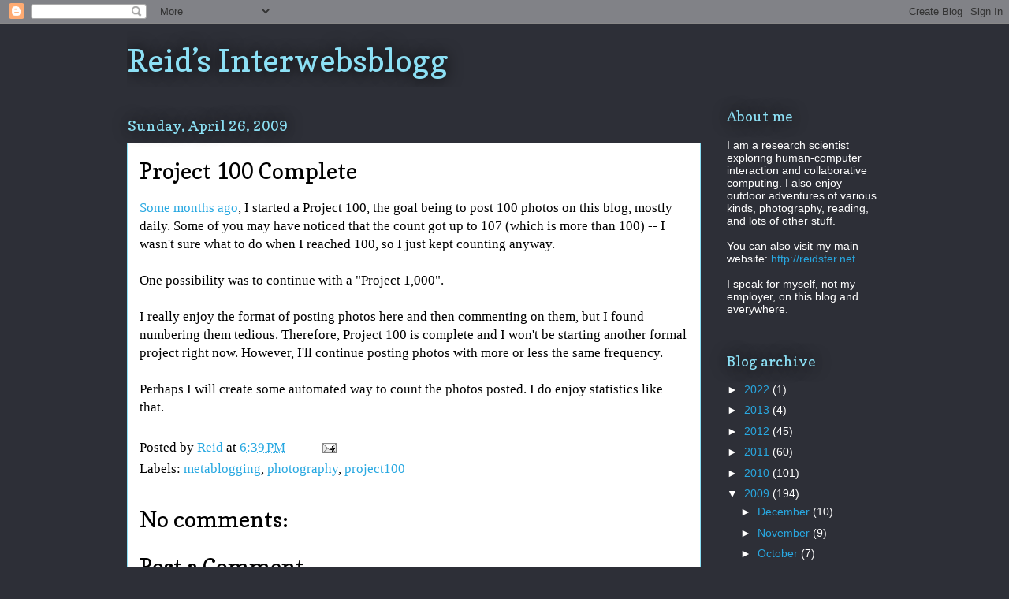

--- FILE ---
content_type: text/html; charset=UTF-8
request_url: http://blog.reidster.net/2009/04/project-100-complete.html
body_size: 14423
content:
<!DOCTYPE html>
<html class='v2' dir='ltr' lang='en'>
<head>
<link href='https://www.blogger.com/static/v1/widgets/335934321-css_bundle_v2.css' rel='stylesheet' type='text/css'/>
<meta content='width=1100' name='viewport'/>
<meta content='text/html; charset=UTF-8' http-equiv='Content-Type'/>
<meta content='blogger' name='generator'/>
<link href='http://blog.reidster.net/favicon.ico' rel='icon' type='image/x-icon'/>
<link href='http://blog.reidster.net/2009/04/project-100-complete.html' rel='canonical'/>
<link rel="alternate" type="application/atom+xml" title="Reid&#8217;s Interwebsblogg - Atom" href="http://blog.reidster.net/feeds/posts/default" />
<link rel="alternate" type="application/rss+xml" title="Reid&#8217;s Interwebsblogg - RSS" href="http://blog.reidster.net/feeds/posts/default?alt=rss" />
<link rel="service.post" type="application/atom+xml" title="Reid&#8217;s Interwebsblogg - Atom" href="https://www.blogger.com/feeds/8999648290761146346/posts/default" />

<link rel="alternate" type="application/atom+xml" title="Reid&#8217;s Interwebsblogg - Atom" href="http://blog.reidster.net/feeds/3981972786410363562/comments/default" />
<!--Can't find substitution for tag [blog.ieCssRetrofitLinks]-->
<meta content='http://blog.reidster.net/2009/04/project-100-complete.html' property='og:url'/>
<meta content='Project 100 Complete' property='og:title'/>
<meta content='Some months ago , I started a Project 100, the goal being to post 100 photos on this blog, mostly daily. Some of you may have noticed that t...' property='og:description'/>
<title>Reid&#8217;s Interwebsblogg: Project 100 Complete</title>
<style type='text/css'>@font-face{font-family:'Copse';font-style:normal;font-weight:400;font-display:swap;src:url(//fonts.gstatic.com/s/copse/v16/11hPGpDKz1rGb3dkFEmDUq-B.woff2)format('woff2');unicode-range:U+0000-00FF,U+0131,U+0152-0153,U+02BB-02BC,U+02C6,U+02DA,U+02DC,U+0304,U+0308,U+0329,U+2000-206F,U+20AC,U+2122,U+2191,U+2193,U+2212,U+2215,U+FEFF,U+FFFD;}</style>
<style id='page-skin-1' type='text/css'><!--
/*
-----------------------------------------------
Blogger Template Style
Name:     Awesome Inc.
Designer: Tina Chen
URL:      tinachen.org
----------------------------------------------- */
/* Content
----------------------------------------------- */
body {
font: normal normal 17px Georgia, Utopia, 'Palatino Linotype', Palatino, serif;
color: #000000;
background: #2d2f37 none repeat scroll top left;
}
html body .content-outer {
min-width: 0;
max-width: 100%;
width: 100%;
}
a:link {
text-decoration: none;
color: #28a8e1;
}
a:visited {
text-decoration: none;
color: #005582;
}
a:hover {
text-decoration: underline;
color: #28a8e1;
}
.body-fauxcolumn-outer .cap-top {
position: absolute;
z-index: 1;
height: 276px;
width: 100%;
background: transparent none repeat-x scroll top left;
_background-image: none;
}
/* Columns
----------------------------------------------- */
.content-inner {
padding: 0;
}
.header-inner .section {
margin: 0 16px;
}
.tabs-inner .section {
margin: 0 16px;
}
.main-inner {
padding-top: 55px;
}
.main-inner .column-center-inner,
.main-inner .column-left-inner,
.main-inner .column-right-inner {
padding: 0 5px;
}
*+html body .main-inner .column-center-inner {
margin-top: -55px;
}
#layout .main-inner .column-center-inner {
margin-top: 0;
}
/* Header
----------------------------------------------- */
.header-outer {
margin: 0 0 15px 0;
background: transparent none repeat scroll 0 0;
}
.Header h1 {
font: normal normal 40px Copse;
color: #8ce0f5;
text-shadow: 0 0 20px #000000;
}
.Header h1 a {
color: #8ce0f5;
}
.Header .description {
font: normal normal 18px Arial, Tahoma, Helvetica, FreeSans, sans-serif;
color: #ffffff;
}
.header-inner .Header .titlewrapper,
.header-inner .Header .descriptionwrapper {
padding-left: 0;
padding-right: 0;
margin-bottom: 0;
}
.header-inner .Header .titlewrapper {
padding-top: 22px;
}
/* Tabs
----------------------------------------------- */
.tabs-outer {
overflow: hidden;
position: relative;
background: #28a8e1 url(http://www.blogblog.com/1kt/awesomeinc/tabs_gradient_light.png) repeat scroll 0 0;
}
#layout .tabs-outer {
overflow: visible;
}
.tabs-cap-top, .tabs-cap-bottom {
position: absolute;
width: 100%;
border-top: 1px solid #2d2f37;
}
.tabs-cap-bottom {
bottom: 0;
}
.tabs-inner .widget li a {
display: inline-block;
margin: 0;
padding: .6em 1.5em;
font: normal normal 13px Arial, Tahoma, Helvetica, FreeSans, sans-serif;
color: #ffffff;
border-top: 1px solid #2d2f37;
border-bottom: 1px solid #2d2f37;
border-left: 1px solid #2d2f37;
height: 16px;
line-height: 16px;
}
.tabs-inner .widget li:last-child a {
border-right: 1px solid #2d2f37;
}
.tabs-inner .widget li.selected a, .tabs-inner .widget li a:hover {
background: #00669c url(http://www.blogblog.com/1kt/awesomeinc/tabs_gradient_light.png) repeat-x scroll 0 -100px;
color: #ffffff;
}
/* Headings
----------------------------------------------- */
h2 {
font: normal normal 18px Copse;
color: #8ce0f5;
}
/* Widgets
----------------------------------------------- */
.main-inner .section {
margin: 0 27px;
padding: 0;
}
.main-inner .column-left-outer,
.main-inner .column-right-outer {
margin-top: -3.3em;
}
#layout .main-inner .column-left-outer,
#layout .main-inner .column-right-outer {
margin-top: 0;
}
.main-inner .column-left-inner,
.main-inner .column-right-inner {
background: transparent none repeat 0 0;
-moz-box-shadow: 0 0 0 rgba(0, 0, 0, .2);
-webkit-box-shadow: 0 0 0 rgba(0, 0, 0, .2);
-goog-ms-box-shadow: 0 0 0 rgba(0, 0, 0, .2);
box-shadow: 0 0 0 rgba(0, 0, 0, .2);
-moz-border-radius: 0;
-webkit-border-radius: 0;
-goog-ms-border-radius: 0;
border-radius: 0;
}
#layout .main-inner .column-left-inner,
#layout .main-inner .column-right-inner {
margin-top: 0;
}
.sidebar .widget {
font: normal normal 14px Arial, Tahoma, Helvetica, FreeSans, sans-serif;
color: #ffffff;
}
.sidebar .widget a:link {
color: #28a8e1;
}
.sidebar .widget a:visited {
color: #005582;
}
.sidebar .widget a:hover {
color: #28a8e1;
}
.sidebar .widget h2 {
text-shadow: 0 0 20px #000000;
}
.main-inner .widget {
background-color: transparent;
border: 1px solid transparent;
padding: 0 0 15px;
margin: 20px -16px;
-moz-box-shadow: 0 0 0 rgba(0, 0, 0, .2);
-webkit-box-shadow: 0 0 0 rgba(0, 0, 0, .2);
-goog-ms-box-shadow: 0 0 0 rgba(0, 0, 0, .2);
box-shadow: 0 0 0 rgba(0, 0, 0, .2);
-moz-border-radius: 0;
-webkit-border-radius: 0;
-goog-ms-border-radius: 0;
border-radius: 0;
}
.main-inner .widget h2 {
margin: 0 -0;
padding: .6em 0 .5em;
border-bottom: 1px solid transparent;
}
.footer-inner .widget h2 {
padding: 0 0 .4em;
border-bottom: 1px solid transparent;
}
.main-inner .widget h2 + div, .footer-inner .widget h2 + div {
border-top: 0 solid transparent;
padding-top: 8px;
}
.main-inner .widget .widget-content {
margin: 0 -0;
padding: 7px 0 0;
}
.main-inner .widget ul, .main-inner .widget #ArchiveList ul.flat {
margin: -8px -15px 0;
padding: 0;
list-style: none;
}
.main-inner .widget #ArchiveList {
margin: -8px 0 0;
}
.main-inner .widget ul li, .main-inner .widget #ArchiveList ul.flat li {
padding: .5em 15px;
text-indent: 0;
color: #ffffff;
border-top: 0 solid transparent;
border-bottom: 1px solid transparent;
}
.main-inner .widget #ArchiveList ul li {
padding-top: .25em;
padding-bottom: .25em;
}
.main-inner .widget ul li:first-child, .main-inner .widget #ArchiveList ul.flat li:first-child {
border-top: none;
}
.main-inner .widget ul li:last-child, .main-inner .widget #ArchiveList ul.flat li:last-child {
border-bottom: none;
}
.post-body {
position: relative;
}
.main-inner .widget .post-body ul {
padding: 0 2.5em;
margin: .5em 0;
list-style: disc;
}
.main-inner .widget .post-body ul li {
padding: 0.25em 0;
margin-bottom: .25em;
color: #000000;
border: none;
}
.footer-inner .widget ul {
padding: 0;
list-style: none;
}
.widget .zippy {
color: #ffffff;
}
/* Posts
----------------------------------------------- */
body .main-inner .Blog {
padding: 0;
margin-bottom: 1em;
background-color: transparent;
border: none;
-moz-box-shadow: 0 0 0 rgba(0, 0, 0, 0);
-webkit-box-shadow: 0 0 0 rgba(0, 0, 0, 0);
-goog-ms-box-shadow: 0 0 0 rgba(0, 0, 0, 0);
box-shadow: 0 0 0 rgba(0, 0, 0, 0);
}
.main-inner .section:last-child .Blog:last-child {
padding: 0;
margin-bottom: 1em;
}
.main-inner .widget h2.date-header {
margin: 0 -15px 1px;
padding: 0 0 0 0;
font: normal normal 18px Copse;
color: #8ce1f5;
background: transparent none no-repeat fixed center center;
border-top: 0 solid transparent;
border-bottom: 1px solid transparent;
-moz-border-radius-topleft: 0;
-moz-border-radius-topright: 0;
-webkit-border-top-left-radius: 0;
-webkit-border-top-right-radius: 0;
border-top-left-radius: 0;
border-top-right-radius: 0;
position: absolute;
bottom: 100%;
left: 0;
text-shadow: 0 0 20px #000000;
}
.main-inner .widget h2.date-header span {
font: normal normal 18px Copse;
display: block;
padding: .5em 15px;
border-left: 0 solid transparent;
border-right: 0 solid transparent;
}
.date-outer {
position: relative;
margin: 55px 0 20px;
padding: 0 15px;
background-color: #ffffff;
border: 1px solid #8ce0f5;
-moz-box-shadow: 0 0 0 rgba(0, 0, 0, .2);
-webkit-box-shadow: 0 0 0 rgba(0, 0, 0, .2);
-goog-ms-box-shadow: 0 0 0 rgba(0, 0, 0, .2);
box-shadow: 0 0 0 rgba(0, 0, 0, .2);
-moz-border-radius: 0;
-webkit-border-radius: 0;
-goog-ms-border-radius: 0;
border-radius: 0;
}
.date-outer:first-child {
margin-top: 0;
}
.date-outer:last-child {
margin-bottom: 0;
-moz-border-radius-bottomleft: 0;
-moz-border-radius-bottomright: 0;
-webkit-border-bottom-left-radius: 0;
-webkit-border-bottom-right-radius: 0;
-goog-ms-border-bottom-left-radius: 0;
-goog-ms-border-bottom-right-radius: 0;
border-bottom-left-radius: 0;
border-bottom-right-radius: 0;
}
.date-posts {
margin: 0 -0;
padding: 0 0;
clear: both;
}
.post-outer, .inline-ad {
border-top: 1px solid #8ce1f5;
margin: 0 -0;
padding: 15px 0;
}
.post-outer {
padding-bottom: 10px;
}
.post-outer:first-child {
padding-top: 10px;
border-top: none;
}
.post-outer:last-child, .inline-ad:last-child {
border-bottom: none;
}
.post-body {
position: relative;
}
.post-body img {
padding: 8px;
background: #ffffff;
border: 1px solid #cccccc;
-moz-box-shadow: 0 0 20px rgba(0, 0, 0, .2);
-webkit-box-shadow: 0 0 20px rgba(0, 0, 0, .2);
box-shadow: 0 0 20px rgba(0, 0, 0, .2);
-moz-border-radius: 0;
-webkit-border-radius: 0;
border-radius: 0;
}
h3.post-title, h4 {
font: normal normal 28px Copse;
color: #000000;
}
h3.post-title a {
font: normal normal 28px Copse;
color: #000000;
}
h3.post-title a:hover {
color: #28a8e1;
text-decoration: underline;
}
.post-header {
margin: 0 0 1em;
}
.post-body {
line-height: 1.4;
}
.post-outer h2 {
color: #000000;
}
.post-footer {
margin: 1.5em 0 0;
}
#blog-pager {
padding: 15px;
font-size: 120%;
background-color: transparent;
border: 1px solid transparent;
-moz-box-shadow: 0 0 0 rgba(0, 0, 0, .2);
-webkit-box-shadow: 0 0 0 rgba(0, 0, 0, .2);
-goog-ms-box-shadow: 0 0 0 rgba(0, 0, 0, .2);
box-shadow: 0 0 0 rgba(0, 0, 0, .2);
-moz-border-radius: 0;
-webkit-border-radius: 0;
-goog-ms-border-radius: 0;
border-radius: 0;
-moz-border-radius-topleft: 0;
-moz-border-radius-topright: 0;
-webkit-border-top-left-radius: 0;
-webkit-border-top-right-radius: 0;
-goog-ms-border-top-left-radius: 0;
-goog-ms-border-top-right-radius: 0;
border-top-left-radius: 0;
border-top-right-radius-topright: 0;
margin-top: 0;
}
.blog-feeds, .post-feeds {
margin: 1em 0;
text-align: center;
color: #ffffff;
}
.blog-feeds a, .post-feeds a {
color: #29aae1;
}
.blog-feeds a:visited, .post-feeds a:visited {
color: #015782;
}
.blog-feeds a:hover, .post-feeds a:hover {
color: #29aae1;
}
.post-outer .comments {
margin-top: 2em;
}
/* Comments
----------------------------------------------- */
.comments .comments-content .icon.blog-author {
background-repeat: no-repeat;
background-image: url([data-uri]);
}
.comments .comments-content .loadmore a {
border-top: 1px solid #2d2f37;
border-bottom: 1px solid #2d2f37;
}
.comments .continue {
border-top: 2px solid #2d2f37;
}
/* Footer
----------------------------------------------- */
.footer-outer {
margin: -0 0 -1px;
padding: 0 0 0;
color: #ffffff;
overflow: hidden;
}
.footer-fauxborder-left {
border-top: 1px solid transparent;
background: transparent none repeat scroll 0 0;
-moz-box-shadow: 0 0 0 rgba(0, 0, 0, .2);
-webkit-box-shadow: 0 0 0 rgba(0, 0, 0, .2);
-goog-ms-box-shadow: 0 0 0 rgba(0, 0, 0, .2);
box-shadow: 0 0 0 rgba(0, 0, 0, .2);
margin: 0 -0;
}
/* Mobile
----------------------------------------------- */
body.mobile {
background-size: auto;
}
.mobile .body-fauxcolumn-outer {
background: transparent none repeat scroll top left;
}
*+html body.mobile .main-inner .column-center-inner {
margin-top: 0;
}
.mobile .main-inner .widget {
padding: 0 0 15px;
}
.mobile .main-inner .widget h2 + div,
.mobile .footer-inner .widget h2 + div {
border-top: none;
padding-top: 0;
}
.mobile .footer-inner .widget h2 {
padding: 0.5em 0;
border-bottom: none;
}
.mobile .main-inner .widget .widget-content {
margin: 0;
padding: 7px 0 0;
}
.mobile .main-inner .widget ul,
.mobile .main-inner .widget #ArchiveList ul.flat {
margin: 0 -15px 0;
}
.mobile .main-inner .widget h2.date-header {
left: 0;
}
.mobile .date-header span {
padding: 0.4em 0;
}
.mobile .date-outer:first-child {
margin-bottom: 0;
border: 1px solid #8ce0f5;
-moz-border-radius-topleft: 0;
-moz-border-radius-topright: 0;
-webkit-border-top-left-radius: 0;
-webkit-border-top-right-radius: 0;
-goog-ms-border-top-left-radius: 0;
-goog-ms-border-top-right-radius: 0;
border-top-left-radius: 0;
border-top-right-radius: 0;
}
.mobile .date-outer {
border-color: #8ce0f5;
border-width: 0 1px 1px;
}
.mobile .date-outer:last-child {
margin-bottom: 0;
}
.mobile .main-inner {
padding: 0;
}
.mobile .header-inner .section {
margin: 0;
}
.mobile .post-outer, .mobile .inline-ad {
padding: 5px 0;
}
.mobile .tabs-inner .section {
margin: 0 10px;
}
.mobile .main-inner .widget h2 {
margin: 0;
padding: 0;
}
.mobile .main-inner .widget h2.date-header span {
padding: 0;
}
.mobile .main-inner .widget .widget-content {
margin: 0;
padding: 7px 0 0;
}
.mobile #blog-pager {
border: 1px solid transparent;
background: transparent none repeat scroll 0 0;
}
.mobile .main-inner .column-left-inner,
.mobile .main-inner .column-right-inner {
background: transparent none repeat 0 0;
-moz-box-shadow: none;
-webkit-box-shadow: none;
-goog-ms-box-shadow: none;
box-shadow: none;
}
.mobile .date-posts {
margin: 0;
padding: 0;
}
.mobile .footer-fauxborder-left {
margin: 0;
border-top: inherit;
}
.mobile .main-inner .section:last-child .Blog:last-child {
margin-bottom: 0;
}
.mobile-index-contents {
color: #000000;
}
.mobile .mobile-link-button {
background: #28a8e1 url(http://www.blogblog.com/1kt/awesomeinc/tabs_gradient_light.png) repeat scroll 0 0;
}
.mobile-link-button a:link, .mobile-link-button a:visited {
color: #ffffff;
}
.mobile .tabs-inner .PageList .widget-content {
background: transparent;
border-top: 1px solid;
border-color: #2d2f37;
color: #ffffff;
}
.mobile .tabs-inner .PageList .widget-content .pagelist-arrow {
border-left: 1px solid #2d2f37;
}

--></style>
<style id='template-skin-1' type='text/css'><!--
body {
min-width: 990px;
}
.content-outer, .content-fauxcolumn-outer, .region-inner {
min-width: 990px;
max-width: 990px;
_width: 990px;
}
.main-inner .columns {
padding-left: 0;
padding-right: 230px;
}
.main-inner .fauxcolumn-center-outer {
left: 0;
right: 230px;
/* IE6 does not respect left and right together */
_width: expression(this.parentNode.offsetWidth -
parseInt("0") -
parseInt("230px") + 'px');
}
.main-inner .fauxcolumn-left-outer {
width: 0;
}
.main-inner .fauxcolumn-right-outer {
width: 230px;
}
.main-inner .column-left-outer {
width: 0;
right: 100%;
margin-left: -0;
}
.main-inner .column-right-outer {
width: 230px;
margin-right: -230px;
}
#layout {
min-width: 0;
}
#layout .content-outer {
min-width: 0;
width: 800px;
}
#layout .region-inner {
min-width: 0;
width: auto;
}
body#layout div.add_widget {
padding: 8px;
}
body#layout div.add_widget a {
margin-left: 32px;
}
--></style>
<script type='text/javascript'>
        (function(i,s,o,g,r,a,m){i['GoogleAnalyticsObject']=r;i[r]=i[r]||function(){
        (i[r].q=i[r].q||[]).push(arguments)},i[r].l=1*new Date();a=s.createElement(o),
        m=s.getElementsByTagName(o)[0];a.async=1;a.src=g;m.parentNode.insertBefore(a,m)
        })(window,document,'script','https://www.google-analytics.com/analytics.js','ga');
        ga('create', 'UA-6902611-1', 'auto', 'blogger');
        ga('blogger.send', 'pageview');
      </script>
<link href='https://www.blogger.com/dyn-css/authorization.css?targetBlogID=8999648290761146346&amp;zx=ca2a7ef8-6f4d-49be-ba4a-7c0cf44c05da' media='none' onload='if(media!=&#39;all&#39;)media=&#39;all&#39;' rel='stylesheet'/><noscript><link href='https://www.blogger.com/dyn-css/authorization.css?targetBlogID=8999648290761146346&amp;zx=ca2a7ef8-6f4d-49be-ba4a-7c0cf44c05da' rel='stylesheet'/></noscript>
<meta name='google-adsense-platform-account' content='ca-host-pub-1556223355139109'/>
<meta name='google-adsense-platform-domain' content='blogspot.com'/>

<!-- data-ad-client=ca-pub-8049066092252137 -->

</head>
<body class='loading variant-icy'>
<div class='navbar section' id='navbar' name='Navbar'><div class='widget Navbar' data-version='1' id='Navbar1'><script type="text/javascript">
    function setAttributeOnload(object, attribute, val) {
      if(window.addEventListener) {
        window.addEventListener('load',
          function(){ object[attribute] = val; }, false);
      } else {
        window.attachEvent('onload', function(){ object[attribute] = val; });
      }
    }
  </script>
<div id="navbar-iframe-container"></div>
<script type="text/javascript" src="https://apis.google.com/js/platform.js"></script>
<script type="text/javascript">
      gapi.load("gapi.iframes:gapi.iframes.style.bubble", function() {
        if (gapi.iframes && gapi.iframes.getContext) {
          gapi.iframes.getContext().openChild({
              url: 'https://www.blogger.com/navbar/8999648290761146346?po\x3d3981972786410363562\x26origin\x3dhttp://blog.reidster.net',
              where: document.getElementById("navbar-iframe-container"),
              id: "navbar-iframe"
          });
        }
      });
    </script><script type="text/javascript">
(function() {
var script = document.createElement('script');
script.type = 'text/javascript';
script.src = '//pagead2.googlesyndication.com/pagead/js/google_top_exp.js';
var head = document.getElementsByTagName('head')[0];
if (head) {
head.appendChild(script);
}})();
</script>
</div></div>
<div class='body-fauxcolumns'>
<div class='fauxcolumn-outer body-fauxcolumn-outer'>
<div class='cap-top'>
<div class='cap-left'></div>
<div class='cap-right'></div>
</div>
<div class='fauxborder-left'>
<div class='fauxborder-right'></div>
<div class='fauxcolumn-inner'>
</div>
</div>
<div class='cap-bottom'>
<div class='cap-left'></div>
<div class='cap-right'></div>
</div>
</div>
</div>
<div class='content'>
<div class='content-fauxcolumns'>
<div class='fauxcolumn-outer content-fauxcolumn-outer'>
<div class='cap-top'>
<div class='cap-left'></div>
<div class='cap-right'></div>
</div>
<div class='fauxborder-left'>
<div class='fauxborder-right'></div>
<div class='fauxcolumn-inner'>
</div>
</div>
<div class='cap-bottom'>
<div class='cap-left'></div>
<div class='cap-right'></div>
</div>
</div>
</div>
<div class='content-outer'>
<div class='content-cap-top cap-top'>
<div class='cap-left'></div>
<div class='cap-right'></div>
</div>
<div class='fauxborder-left content-fauxborder-left'>
<div class='fauxborder-right content-fauxborder-right'></div>
<div class='content-inner'>
<header>
<div class='header-outer'>
<div class='header-cap-top cap-top'>
<div class='cap-left'></div>
<div class='cap-right'></div>
</div>
<div class='fauxborder-left header-fauxborder-left'>
<div class='fauxborder-right header-fauxborder-right'></div>
<div class='region-inner header-inner'>
<div class='header section' id='header' name='Header'><div class='widget Header' data-version='1' id='Header1'>
<div id='header-inner'>
<div class='titlewrapper'>
<h1 class='title'>
<a href='http://blog.reidster.net/'>
Reid&#8217;s Interwebsblogg
</a>
</h1>
</div>
<div class='descriptionwrapper'>
<p class='description'><span>
</span></p>
</div>
</div>
</div></div>
</div>
</div>
<div class='header-cap-bottom cap-bottom'>
<div class='cap-left'></div>
<div class='cap-right'></div>
</div>
</div>
</header>
<div class='tabs-outer'>
<div class='tabs-cap-top cap-top'>
<div class='cap-left'></div>
<div class='cap-right'></div>
</div>
<div class='fauxborder-left tabs-fauxborder-left'>
<div class='fauxborder-right tabs-fauxborder-right'></div>
<div class='region-inner tabs-inner'>
<div class='tabs no-items section' id='crosscol' name='Cross-Column'></div>
<div class='tabs no-items section' id='crosscol-overflow' name='Cross-Column 2'></div>
</div>
</div>
<div class='tabs-cap-bottom cap-bottom'>
<div class='cap-left'></div>
<div class='cap-right'></div>
</div>
</div>
<div class='main-outer'>
<div class='main-cap-top cap-top'>
<div class='cap-left'></div>
<div class='cap-right'></div>
</div>
<div class='fauxborder-left main-fauxborder-left'>
<div class='fauxborder-right main-fauxborder-right'></div>
<div class='region-inner main-inner'>
<div class='columns fauxcolumns'>
<div class='fauxcolumn-outer fauxcolumn-center-outer'>
<div class='cap-top'>
<div class='cap-left'></div>
<div class='cap-right'></div>
</div>
<div class='fauxborder-left'>
<div class='fauxborder-right'></div>
<div class='fauxcolumn-inner'>
</div>
</div>
<div class='cap-bottom'>
<div class='cap-left'></div>
<div class='cap-right'></div>
</div>
</div>
<div class='fauxcolumn-outer fauxcolumn-left-outer'>
<div class='cap-top'>
<div class='cap-left'></div>
<div class='cap-right'></div>
</div>
<div class='fauxborder-left'>
<div class='fauxborder-right'></div>
<div class='fauxcolumn-inner'>
</div>
</div>
<div class='cap-bottom'>
<div class='cap-left'></div>
<div class='cap-right'></div>
</div>
</div>
<div class='fauxcolumn-outer fauxcolumn-right-outer'>
<div class='cap-top'>
<div class='cap-left'></div>
<div class='cap-right'></div>
</div>
<div class='fauxborder-left'>
<div class='fauxborder-right'></div>
<div class='fauxcolumn-inner'>
</div>
</div>
<div class='cap-bottom'>
<div class='cap-left'></div>
<div class='cap-right'></div>
</div>
</div>
<!-- corrects IE6 width calculation -->
<div class='columns-inner'>
<div class='column-center-outer'>
<div class='column-center-inner'>
<div class='main section' id='main' name='Main'><div class='widget Blog' data-version='1' id='Blog1'>
<div class='blog-posts hfeed'>

          <div class="date-outer">
        
<h2 class='date-header'><span>Sunday, April 26, 2009</span></h2>

          <div class="date-posts">
        
<div class='post-outer'>
<div class='post hentry uncustomized-post-template' itemprop='blogPost' itemscope='itemscope' itemtype='http://schema.org/BlogPosting'>
<meta content='8999648290761146346' itemprop='blogId'/>
<meta content='3981972786410363562' itemprop='postId'/>
<a name='3981972786410363562'></a>
<h3 class='post-title entry-title' itemprop='name'>
Project 100 Complete
</h3>
<div class='post-header'>
<div class='post-header-line-1'></div>
</div>
<div class='post-body entry-content' id='post-body-3981972786410363562' itemprop='description articleBody'>
<a href="http://blog.reidster.net/2009/01/project-100-1-moon-rising-outside-our.html">Some months ago</a>, I started a Project 100, the goal being to post 100 photos on this blog, mostly daily. Some of you may have noticed that the count got up to 107 (which is more than 100) -- I wasn't sure what to do when I reached 100, so I just kept counting anyway.<br /><br />One possibility was to continue with a "Project 1,000".<br /><br />I really enjoy the format of posting photos here and then commenting on them, but I found numbering them tedious. Therefore, Project 100 is complete and I won't be starting another formal project right now. However, I'll continue posting photos with more or less the same frequency.<br /><br />Perhaps I will create some automated way to count the photos posted. I do enjoy statistics like that.
<div style='clear: both;'></div>
</div>
<div class='post-footer'>
<div class='post-footer-line post-footer-line-1'>
<span class='post-author vcard'>
Posted by
<span class='fn' itemprop='author' itemscope='itemscope' itemtype='http://schema.org/Person'>
<meta content='https://www.blogger.com/profile/01705216128276218311' itemprop='url'/>
<a class='g-profile' href='https://www.blogger.com/profile/01705216128276218311' rel='author' title='author profile'>
<span itemprop='name'>Reid</span>
</a>
</span>
</span>
<span class='post-timestamp'>
at
<meta content='http://blog.reidster.net/2009/04/project-100-complete.html' itemprop='url'/>
<a class='timestamp-link' href='http://blog.reidster.net/2009/04/project-100-complete.html' rel='bookmark' title='permanent link'><abbr class='published' itemprop='datePublished' title='2009-04-26T18:39:00-06:00'>6:39&#8239;PM</abbr></a>
</span>
<span class='post-comment-link'>
</span>
<span class='post-icons'>
<span class='item-action'>
<a href='https://www.blogger.com/email-post/8999648290761146346/3981972786410363562' title='Email Post'>
<img alt='' class='icon-action' height='13' src='https://resources.blogblog.com/img/icon18_email.gif' width='18'/>
</a>
</span>
<span class='item-control blog-admin pid-1293243795'>
<a href='https://www.blogger.com/post-edit.g?blogID=8999648290761146346&postID=3981972786410363562&from=pencil' title='Edit Post'>
<img alt='' class='icon-action' height='18' src='https://resources.blogblog.com/img/icon18_edit_allbkg.gif' width='18'/>
</a>
</span>
</span>
<div class='post-share-buttons goog-inline-block'>
</div>
</div>
<div class='post-footer-line post-footer-line-2'>
<span class='post-labels'>
Labels:
<a href='http://blog.reidster.net/search/label/metablogging' rel='tag'>metablogging</a>,
<a href='http://blog.reidster.net/search/label/photography' rel='tag'>photography</a>,
<a href='http://blog.reidster.net/search/label/project100' rel='tag'>project100</a>
</span>
</div>
<div class='post-footer-line post-footer-line-3'>
<span class='post-location'>
</span>
</div>
</div>
</div>
<div class='comments' id='comments'>
<a name='comments'></a>
<h4>No comments:</h4>
<div id='Blog1_comments-block-wrapper'>
<dl class='avatar-comment-indent' id='comments-block'>
</dl>
</div>
<p class='comment-footer'>
<div class='comment-form'>
<a name='comment-form'></a>
<h4 id='comment-post-message'>Post a Comment</h4>
<p>
</p>
<a href='https://www.blogger.com/comment/frame/8999648290761146346?po=3981972786410363562&hl=en&saa=85391&origin=http://blog.reidster.net' id='comment-editor-src'></a>
<iframe allowtransparency='true' class='blogger-iframe-colorize blogger-comment-from-post' frameborder='0' height='410px' id='comment-editor' name='comment-editor' src='' width='100%'></iframe>
<script src='https://www.blogger.com/static/v1/jsbin/2830521187-comment_from_post_iframe.js' type='text/javascript'></script>
<script type='text/javascript'>
      BLOG_CMT_createIframe('https://www.blogger.com/rpc_relay.html');
    </script>
</div>
</p>
</div>
</div>

        </div></div>
      
</div>
<div class='blog-pager' id='blog-pager'>
<span id='blog-pager-newer-link'>
<a class='blog-pager-newer-link' href='http://blog.reidster.net/2009/04/giant-crane.html' id='Blog1_blog-pager-newer-link' title='Newer Post'>Newer Post</a>
</span>
<span id='blog-pager-older-link'>
<a class='blog-pager-older-link' href='http://blog.reidster.net/2009/04/stevens-canyon-photo-teaser.html' id='Blog1_blog-pager-older-link' title='Older Post'>Older Post</a>
</span>
<a class='home-link' href='http://blog.reidster.net/'>Home</a>
</div>
<div class='clear'></div>
<div class='post-feeds'>
<div class='feed-links'>
Subscribe to:
<a class='feed-link' href='http://blog.reidster.net/feeds/3981972786410363562/comments/default' target='_blank' type='application/atom+xml'>Post Comments (Atom)</a>
</div>
</div>
</div></div>
</div>
</div>
<div class='column-left-outer'>
<div class='column-left-inner'>
<aside>
</aside>
</div>
</div>
<div class='column-right-outer'>
<div class='column-right-inner'>
<aside>
<div class='sidebar section' id='sidebar-right-1'><div class='widget Text' data-version='1' id='Text1'>
<h2 class='title'>About me</h2>
<div class='widget-content'>
I am a research scientist exploring human-computer interaction and  collaborative computing. I also enjoy outdoor adventures of various  kinds, photography, reading, and lots of other stuff.<br/><br/>You can also visit my main website: <a href="http://reidster.net/">http://reidster.net</a><br/><br/>I speak for myself, not my employer, on this blog and everywhere.<br/>
</div>
<div class='clear'></div>
</div><div class='widget BlogArchive' data-version='1' id='BlogArchive1'>
<h2>Blog archive</h2>
<div class='widget-content'>
<div id='ArchiveList'>
<div id='BlogArchive1_ArchiveList'>
<ul class='hierarchy'>
<li class='archivedate collapsed'>
<a class='toggle' href='javascript:void(0)'>
<span class='zippy'>

        &#9658;&#160;
      
</span>
</a>
<a class='post-count-link' href='http://blog.reidster.net/2022/'>
2022
</a>
<span class='post-count' dir='ltr'>(1)</span>
<ul class='hierarchy'>
<li class='archivedate collapsed'>
<a class='toggle' href='javascript:void(0)'>
<span class='zippy'>

        &#9658;&#160;
      
</span>
</a>
<a class='post-count-link' href='http://blog.reidster.net/2022/10/'>
October
</a>
<span class='post-count' dir='ltr'>(1)</span>
</li>
</ul>
</li>
</ul>
<ul class='hierarchy'>
<li class='archivedate collapsed'>
<a class='toggle' href='javascript:void(0)'>
<span class='zippy'>

        &#9658;&#160;
      
</span>
</a>
<a class='post-count-link' href='http://blog.reidster.net/2013/'>
2013
</a>
<span class='post-count' dir='ltr'>(4)</span>
<ul class='hierarchy'>
<li class='archivedate collapsed'>
<a class='toggle' href='javascript:void(0)'>
<span class='zippy'>

        &#9658;&#160;
      
</span>
</a>
<a class='post-count-link' href='http://blog.reidster.net/2013/03/'>
March
</a>
<span class='post-count' dir='ltr'>(2)</span>
</li>
</ul>
<ul class='hierarchy'>
<li class='archivedate collapsed'>
<a class='toggle' href='javascript:void(0)'>
<span class='zippy'>

        &#9658;&#160;
      
</span>
</a>
<a class='post-count-link' href='http://blog.reidster.net/2013/01/'>
January
</a>
<span class='post-count' dir='ltr'>(2)</span>
</li>
</ul>
</li>
</ul>
<ul class='hierarchy'>
<li class='archivedate collapsed'>
<a class='toggle' href='javascript:void(0)'>
<span class='zippy'>

        &#9658;&#160;
      
</span>
</a>
<a class='post-count-link' href='http://blog.reidster.net/2012/'>
2012
</a>
<span class='post-count' dir='ltr'>(45)</span>
<ul class='hierarchy'>
<li class='archivedate collapsed'>
<a class='toggle' href='javascript:void(0)'>
<span class='zippy'>

        &#9658;&#160;
      
</span>
</a>
<a class='post-count-link' href='http://blog.reidster.net/2012/12/'>
December
</a>
<span class='post-count' dir='ltr'>(2)</span>
</li>
</ul>
<ul class='hierarchy'>
<li class='archivedate collapsed'>
<a class='toggle' href='javascript:void(0)'>
<span class='zippy'>

        &#9658;&#160;
      
</span>
</a>
<a class='post-count-link' href='http://blog.reidster.net/2012/11/'>
November
</a>
<span class='post-count' dir='ltr'>(3)</span>
</li>
</ul>
<ul class='hierarchy'>
<li class='archivedate collapsed'>
<a class='toggle' href='javascript:void(0)'>
<span class='zippy'>

        &#9658;&#160;
      
</span>
</a>
<a class='post-count-link' href='http://blog.reidster.net/2012/10/'>
October
</a>
<span class='post-count' dir='ltr'>(2)</span>
</li>
</ul>
<ul class='hierarchy'>
<li class='archivedate collapsed'>
<a class='toggle' href='javascript:void(0)'>
<span class='zippy'>

        &#9658;&#160;
      
</span>
</a>
<a class='post-count-link' href='http://blog.reidster.net/2012/09/'>
September
</a>
<span class='post-count' dir='ltr'>(1)</span>
</li>
</ul>
<ul class='hierarchy'>
<li class='archivedate collapsed'>
<a class='toggle' href='javascript:void(0)'>
<span class='zippy'>

        &#9658;&#160;
      
</span>
</a>
<a class='post-count-link' href='http://blog.reidster.net/2012/08/'>
August
</a>
<span class='post-count' dir='ltr'>(1)</span>
</li>
</ul>
<ul class='hierarchy'>
<li class='archivedate collapsed'>
<a class='toggle' href='javascript:void(0)'>
<span class='zippy'>

        &#9658;&#160;
      
</span>
</a>
<a class='post-count-link' href='http://blog.reidster.net/2012/07/'>
July
</a>
<span class='post-count' dir='ltr'>(1)</span>
</li>
</ul>
<ul class='hierarchy'>
<li class='archivedate collapsed'>
<a class='toggle' href='javascript:void(0)'>
<span class='zippy'>

        &#9658;&#160;
      
</span>
</a>
<a class='post-count-link' href='http://blog.reidster.net/2012/06/'>
June
</a>
<span class='post-count' dir='ltr'>(2)</span>
</li>
</ul>
<ul class='hierarchy'>
<li class='archivedate collapsed'>
<a class='toggle' href='javascript:void(0)'>
<span class='zippy'>

        &#9658;&#160;
      
</span>
</a>
<a class='post-count-link' href='http://blog.reidster.net/2012/05/'>
May
</a>
<span class='post-count' dir='ltr'>(3)</span>
</li>
</ul>
<ul class='hierarchy'>
<li class='archivedate collapsed'>
<a class='toggle' href='javascript:void(0)'>
<span class='zippy'>

        &#9658;&#160;
      
</span>
</a>
<a class='post-count-link' href='http://blog.reidster.net/2012/04/'>
April
</a>
<span class='post-count' dir='ltr'>(4)</span>
</li>
</ul>
<ul class='hierarchy'>
<li class='archivedate collapsed'>
<a class='toggle' href='javascript:void(0)'>
<span class='zippy'>

        &#9658;&#160;
      
</span>
</a>
<a class='post-count-link' href='http://blog.reidster.net/2012/03/'>
March
</a>
<span class='post-count' dir='ltr'>(4)</span>
</li>
</ul>
<ul class='hierarchy'>
<li class='archivedate collapsed'>
<a class='toggle' href='javascript:void(0)'>
<span class='zippy'>

        &#9658;&#160;
      
</span>
</a>
<a class='post-count-link' href='http://blog.reidster.net/2012/02/'>
February
</a>
<span class='post-count' dir='ltr'>(9)</span>
</li>
</ul>
<ul class='hierarchy'>
<li class='archivedate collapsed'>
<a class='toggle' href='javascript:void(0)'>
<span class='zippy'>

        &#9658;&#160;
      
</span>
</a>
<a class='post-count-link' href='http://blog.reidster.net/2012/01/'>
January
</a>
<span class='post-count' dir='ltr'>(13)</span>
</li>
</ul>
</li>
</ul>
<ul class='hierarchy'>
<li class='archivedate collapsed'>
<a class='toggle' href='javascript:void(0)'>
<span class='zippy'>

        &#9658;&#160;
      
</span>
</a>
<a class='post-count-link' href='http://blog.reidster.net/2011/'>
2011
</a>
<span class='post-count' dir='ltr'>(60)</span>
<ul class='hierarchy'>
<li class='archivedate collapsed'>
<a class='toggle' href='javascript:void(0)'>
<span class='zippy'>

        &#9658;&#160;
      
</span>
</a>
<a class='post-count-link' href='http://blog.reidster.net/2011/12/'>
December
</a>
<span class='post-count' dir='ltr'>(4)</span>
</li>
</ul>
<ul class='hierarchy'>
<li class='archivedate collapsed'>
<a class='toggle' href='javascript:void(0)'>
<span class='zippy'>

        &#9658;&#160;
      
</span>
</a>
<a class='post-count-link' href='http://blog.reidster.net/2011/11/'>
November
</a>
<span class='post-count' dir='ltr'>(6)</span>
</li>
</ul>
<ul class='hierarchy'>
<li class='archivedate collapsed'>
<a class='toggle' href='javascript:void(0)'>
<span class='zippy'>

        &#9658;&#160;
      
</span>
</a>
<a class='post-count-link' href='http://blog.reidster.net/2011/10/'>
October
</a>
<span class='post-count' dir='ltr'>(2)</span>
</li>
</ul>
<ul class='hierarchy'>
<li class='archivedate collapsed'>
<a class='toggle' href='javascript:void(0)'>
<span class='zippy'>

        &#9658;&#160;
      
</span>
</a>
<a class='post-count-link' href='http://blog.reidster.net/2011/09/'>
September
</a>
<span class='post-count' dir='ltr'>(2)</span>
</li>
</ul>
<ul class='hierarchy'>
<li class='archivedate collapsed'>
<a class='toggle' href='javascript:void(0)'>
<span class='zippy'>

        &#9658;&#160;
      
</span>
</a>
<a class='post-count-link' href='http://blog.reidster.net/2011/08/'>
August
</a>
<span class='post-count' dir='ltr'>(7)</span>
</li>
</ul>
<ul class='hierarchy'>
<li class='archivedate collapsed'>
<a class='toggle' href='javascript:void(0)'>
<span class='zippy'>

        &#9658;&#160;
      
</span>
</a>
<a class='post-count-link' href='http://blog.reidster.net/2011/07/'>
July
</a>
<span class='post-count' dir='ltr'>(6)</span>
</li>
</ul>
<ul class='hierarchy'>
<li class='archivedate collapsed'>
<a class='toggle' href='javascript:void(0)'>
<span class='zippy'>

        &#9658;&#160;
      
</span>
</a>
<a class='post-count-link' href='http://blog.reidster.net/2011/06/'>
June
</a>
<span class='post-count' dir='ltr'>(1)</span>
</li>
</ul>
<ul class='hierarchy'>
<li class='archivedate collapsed'>
<a class='toggle' href='javascript:void(0)'>
<span class='zippy'>

        &#9658;&#160;
      
</span>
</a>
<a class='post-count-link' href='http://blog.reidster.net/2011/05/'>
May
</a>
<span class='post-count' dir='ltr'>(5)</span>
</li>
</ul>
<ul class='hierarchy'>
<li class='archivedate collapsed'>
<a class='toggle' href='javascript:void(0)'>
<span class='zippy'>

        &#9658;&#160;
      
</span>
</a>
<a class='post-count-link' href='http://blog.reidster.net/2011/04/'>
April
</a>
<span class='post-count' dir='ltr'>(3)</span>
</li>
</ul>
<ul class='hierarchy'>
<li class='archivedate collapsed'>
<a class='toggle' href='javascript:void(0)'>
<span class='zippy'>

        &#9658;&#160;
      
</span>
</a>
<a class='post-count-link' href='http://blog.reidster.net/2011/03/'>
March
</a>
<span class='post-count' dir='ltr'>(10)</span>
</li>
</ul>
<ul class='hierarchy'>
<li class='archivedate collapsed'>
<a class='toggle' href='javascript:void(0)'>
<span class='zippy'>

        &#9658;&#160;
      
</span>
</a>
<a class='post-count-link' href='http://blog.reidster.net/2011/02/'>
February
</a>
<span class='post-count' dir='ltr'>(7)</span>
</li>
</ul>
<ul class='hierarchy'>
<li class='archivedate collapsed'>
<a class='toggle' href='javascript:void(0)'>
<span class='zippy'>

        &#9658;&#160;
      
</span>
</a>
<a class='post-count-link' href='http://blog.reidster.net/2011/01/'>
January
</a>
<span class='post-count' dir='ltr'>(7)</span>
</li>
</ul>
</li>
</ul>
<ul class='hierarchy'>
<li class='archivedate collapsed'>
<a class='toggle' href='javascript:void(0)'>
<span class='zippy'>

        &#9658;&#160;
      
</span>
</a>
<a class='post-count-link' href='http://blog.reidster.net/2010/'>
2010
</a>
<span class='post-count' dir='ltr'>(101)</span>
<ul class='hierarchy'>
<li class='archivedate collapsed'>
<a class='toggle' href='javascript:void(0)'>
<span class='zippy'>

        &#9658;&#160;
      
</span>
</a>
<a class='post-count-link' href='http://blog.reidster.net/2010/12/'>
December
</a>
<span class='post-count' dir='ltr'>(12)</span>
</li>
</ul>
<ul class='hierarchy'>
<li class='archivedate collapsed'>
<a class='toggle' href='javascript:void(0)'>
<span class='zippy'>

        &#9658;&#160;
      
</span>
</a>
<a class='post-count-link' href='http://blog.reidster.net/2010/11/'>
November
</a>
<span class='post-count' dir='ltr'>(13)</span>
</li>
</ul>
<ul class='hierarchy'>
<li class='archivedate collapsed'>
<a class='toggle' href='javascript:void(0)'>
<span class='zippy'>

        &#9658;&#160;
      
</span>
</a>
<a class='post-count-link' href='http://blog.reidster.net/2010/10/'>
October
</a>
<span class='post-count' dir='ltr'>(16)</span>
</li>
</ul>
<ul class='hierarchy'>
<li class='archivedate collapsed'>
<a class='toggle' href='javascript:void(0)'>
<span class='zippy'>

        &#9658;&#160;
      
</span>
</a>
<a class='post-count-link' href='http://blog.reidster.net/2010/08/'>
August
</a>
<span class='post-count' dir='ltr'>(3)</span>
</li>
</ul>
<ul class='hierarchy'>
<li class='archivedate collapsed'>
<a class='toggle' href='javascript:void(0)'>
<span class='zippy'>

        &#9658;&#160;
      
</span>
</a>
<a class='post-count-link' href='http://blog.reidster.net/2010/07/'>
July
</a>
<span class='post-count' dir='ltr'>(6)</span>
</li>
</ul>
<ul class='hierarchy'>
<li class='archivedate collapsed'>
<a class='toggle' href='javascript:void(0)'>
<span class='zippy'>

        &#9658;&#160;
      
</span>
</a>
<a class='post-count-link' href='http://blog.reidster.net/2010/06/'>
June
</a>
<span class='post-count' dir='ltr'>(7)</span>
</li>
</ul>
<ul class='hierarchy'>
<li class='archivedate collapsed'>
<a class='toggle' href='javascript:void(0)'>
<span class='zippy'>

        &#9658;&#160;
      
</span>
</a>
<a class='post-count-link' href='http://blog.reidster.net/2010/05/'>
May
</a>
<span class='post-count' dir='ltr'>(13)</span>
</li>
</ul>
<ul class='hierarchy'>
<li class='archivedate collapsed'>
<a class='toggle' href='javascript:void(0)'>
<span class='zippy'>

        &#9658;&#160;
      
</span>
</a>
<a class='post-count-link' href='http://blog.reidster.net/2010/04/'>
April
</a>
<span class='post-count' dir='ltr'>(8)</span>
</li>
</ul>
<ul class='hierarchy'>
<li class='archivedate collapsed'>
<a class='toggle' href='javascript:void(0)'>
<span class='zippy'>

        &#9658;&#160;
      
</span>
</a>
<a class='post-count-link' href='http://blog.reidster.net/2010/03/'>
March
</a>
<span class='post-count' dir='ltr'>(9)</span>
</li>
</ul>
<ul class='hierarchy'>
<li class='archivedate collapsed'>
<a class='toggle' href='javascript:void(0)'>
<span class='zippy'>

        &#9658;&#160;
      
</span>
</a>
<a class='post-count-link' href='http://blog.reidster.net/2010/02/'>
February
</a>
<span class='post-count' dir='ltr'>(10)</span>
</li>
</ul>
<ul class='hierarchy'>
<li class='archivedate collapsed'>
<a class='toggle' href='javascript:void(0)'>
<span class='zippy'>

        &#9658;&#160;
      
</span>
</a>
<a class='post-count-link' href='http://blog.reidster.net/2010/01/'>
January
</a>
<span class='post-count' dir='ltr'>(4)</span>
</li>
</ul>
</li>
</ul>
<ul class='hierarchy'>
<li class='archivedate expanded'>
<a class='toggle' href='javascript:void(0)'>
<span class='zippy toggle-open'>

        &#9660;&#160;
      
</span>
</a>
<a class='post-count-link' href='http://blog.reidster.net/2009/'>
2009
</a>
<span class='post-count' dir='ltr'>(194)</span>
<ul class='hierarchy'>
<li class='archivedate collapsed'>
<a class='toggle' href='javascript:void(0)'>
<span class='zippy'>

        &#9658;&#160;
      
</span>
</a>
<a class='post-count-link' href='http://blog.reidster.net/2009/12/'>
December
</a>
<span class='post-count' dir='ltr'>(10)</span>
</li>
</ul>
<ul class='hierarchy'>
<li class='archivedate collapsed'>
<a class='toggle' href='javascript:void(0)'>
<span class='zippy'>

        &#9658;&#160;
      
</span>
</a>
<a class='post-count-link' href='http://blog.reidster.net/2009/11/'>
November
</a>
<span class='post-count' dir='ltr'>(9)</span>
</li>
</ul>
<ul class='hierarchy'>
<li class='archivedate collapsed'>
<a class='toggle' href='javascript:void(0)'>
<span class='zippy'>

        &#9658;&#160;
      
</span>
</a>
<a class='post-count-link' href='http://blog.reidster.net/2009/10/'>
October
</a>
<span class='post-count' dir='ltr'>(7)</span>
</li>
</ul>
<ul class='hierarchy'>
<li class='archivedate collapsed'>
<a class='toggle' href='javascript:void(0)'>
<span class='zippy'>

        &#9658;&#160;
      
</span>
</a>
<a class='post-count-link' href='http://blog.reidster.net/2009/09/'>
September
</a>
<span class='post-count' dir='ltr'>(7)</span>
</li>
</ul>
<ul class='hierarchy'>
<li class='archivedate collapsed'>
<a class='toggle' href='javascript:void(0)'>
<span class='zippy'>

        &#9658;&#160;
      
</span>
</a>
<a class='post-count-link' href='http://blog.reidster.net/2009/08/'>
August
</a>
<span class='post-count' dir='ltr'>(11)</span>
</li>
</ul>
<ul class='hierarchy'>
<li class='archivedate collapsed'>
<a class='toggle' href='javascript:void(0)'>
<span class='zippy'>

        &#9658;&#160;
      
</span>
</a>
<a class='post-count-link' href='http://blog.reidster.net/2009/07/'>
July
</a>
<span class='post-count' dir='ltr'>(31)</span>
</li>
</ul>
<ul class='hierarchy'>
<li class='archivedate collapsed'>
<a class='toggle' href='javascript:void(0)'>
<span class='zippy'>

        &#9658;&#160;
      
</span>
</a>
<a class='post-count-link' href='http://blog.reidster.net/2009/06/'>
June
</a>
<span class='post-count' dir='ltr'>(11)</span>
</li>
</ul>
<ul class='hierarchy'>
<li class='archivedate collapsed'>
<a class='toggle' href='javascript:void(0)'>
<span class='zippy'>

        &#9658;&#160;
      
</span>
</a>
<a class='post-count-link' href='http://blog.reidster.net/2009/05/'>
May
</a>
<span class='post-count' dir='ltr'>(22)</span>
</li>
</ul>
<ul class='hierarchy'>
<li class='archivedate expanded'>
<a class='toggle' href='javascript:void(0)'>
<span class='zippy toggle-open'>

        &#9660;&#160;
      
</span>
</a>
<a class='post-count-link' href='http://blog.reidster.net/2009/04/'>
April
</a>
<span class='post-count' dir='ltr'>(17)</span>
<ul class='posts'>
<li><a href='http://blog.reidster.net/2009/04/signs-of-spring.html'>Signs of Spring</a></li>
<li><a href='http://blog.reidster.net/2009/04/commuting-sunset.html'>Commuting Sunset</a></li>
<li><a href='http://blog.reidster.net/2009/04/giant-crane.html'>Giant Crane</a></li>
<li><a href='http://blog.reidster.net/2009/04/project-100-complete.html'>Project 100 Complete</a></li>
<li><a href='http://blog.reidster.net/2009/04/stevens-canyon-photo-teaser.html'>Stevens Canyon Photo Teaser</a></li>
<li><a href='http://blog.reidster.net/2009/04/public-works-fail.html'>Public Works Fail</a></li>
<li><a href='http://blog.reidster.net/2009/04/zapposcom-doesnt-understand-or-doesnt.html'>Zappos.com Doesn&#39;t Understand or Doesn&#39;t Care that...</a></li>
<li><a href='http://blog.reidster.net/2009/04/weekend-to-do-list_11.html'>Weekend To-Do List</a></li>
<li><a href='http://blog.reidster.net/2009/04/chi-2009-thursday-day-5.html'>CHI 2009 - Thursday (Day 5)</a></li>
<li><a href='http://blog.reidster.net/2009/04/chi-2009-wednesday-day-4.html'>CHI 2009 - Wednesday (Day 4)</a></li>
<li><a href='http://blog.reidster.net/2009/04/chi-2009-tuesday-day-3.html'>CHI 2009 - Tuesday (Day 3)</a></li>
<li><a href='http://blog.reidster.net/2009/04/chi-2009-monday-day-2.html'>CHI 2009 - Monday (Day 2)</a></li>
<li><a href='http://blog.reidster.net/2009/04/chi-2009-sunday.html'>CHI 2009 - Sunday</a></li>
<li><a href='http://blog.reidster.net/2009/04/traffic-fail.html'>Traffic Fail</a></li>
<li><a href='http://blog.reidster.net/2009/04/umn-east-bank.html'>UMN East Bank</a></li>
<li><a href='http://blog.reidster.net/2009/04/dunk-tank.html'>Dunk Tank</a></li>
<li><a href='http://blog.reidster.net/2009/04/weekend-to-do-list.html'>Weekend To-Do List</a></li>
</ul>
</li>
</ul>
<ul class='hierarchy'>
<li class='archivedate collapsed'>
<a class='toggle' href='javascript:void(0)'>
<span class='zippy'>

        &#9658;&#160;
      
</span>
</a>
<a class='post-count-link' href='http://blog.reidster.net/2009/03/'>
March
</a>
<span class='post-count' dir='ltr'>(32)</span>
</li>
</ul>
<ul class='hierarchy'>
<li class='archivedate collapsed'>
<a class='toggle' href='javascript:void(0)'>
<span class='zippy'>

        &#9658;&#160;
      
</span>
</a>
<a class='post-count-link' href='http://blog.reidster.net/2009/02/'>
February
</a>
<span class='post-count' dir='ltr'>(17)</span>
</li>
</ul>
<ul class='hierarchy'>
<li class='archivedate collapsed'>
<a class='toggle' href='javascript:void(0)'>
<span class='zippy'>

        &#9658;&#160;
      
</span>
</a>
<a class='post-count-link' href='http://blog.reidster.net/2009/01/'>
January
</a>
<span class='post-count' dir='ltr'>(20)</span>
</li>
</ul>
</li>
</ul>
<ul class='hierarchy'>
<li class='archivedate collapsed'>
<a class='toggle' href='javascript:void(0)'>
<span class='zippy'>

        &#9658;&#160;
      
</span>
</a>
<a class='post-count-link' href='http://blog.reidster.net/2008/'>
2008
</a>
<span class='post-count' dir='ltr'>(58)</span>
<ul class='hierarchy'>
<li class='archivedate collapsed'>
<a class='toggle' href='javascript:void(0)'>
<span class='zippy'>

        &#9658;&#160;
      
</span>
</a>
<a class='post-count-link' href='http://blog.reidster.net/2008/12/'>
December
</a>
<span class='post-count' dir='ltr'>(5)</span>
</li>
</ul>
<ul class='hierarchy'>
<li class='archivedate collapsed'>
<a class='toggle' href='javascript:void(0)'>
<span class='zippy'>

        &#9658;&#160;
      
</span>
</a>
<a class='post-count-link' href='http://blog.reidster.net/2008/11/'>
November
</a>
<span class='post-count' dir='ltr'>(4)</span>
</li>
</ul>
<ul class='hierarchy'>
<li class='archivedate collapsed'>
<a class='toggle' href='javascript:void(0)'>
<span class='zippy'>

        &#9658;&#160;
      
</span>
</a>
<a class='post-count-link' href='http://blog.reidster.net/2008/10/'>
October
</a>
<span class='post-count' dir='ltr'>(9)</span>
</li>
</ul>
<ul class='hierarchy'>
<li class='archivedate collapsed'>
<a class='toggle' href='javascript:void(0)'>
<span class='zippy'>

        &#9658;&#160;
      
</span>
</a>
<a class='post-count-link' href='http://blog.reidster.net/2008/09/'>
September
</a>
<span class='post-count' dir='ltr'>(8)</span>
</li>
</ul>
<ul class='hierarchy'>
<li class='archivedate collapsed'>
<a class='toggle' href='javascript:void(0)'>
<span class='zippy'>

        &#9658;&#160;
      
</span>
</a>
<a class='post-count-link' href='http://blog.reidster.net/2008/08/'>
August
</a>
<span class='post-count' dir='ltr'>(16)</span>
</li>
</ul>
<ul class='hierarchy'>
<li class='archivedate collapsed'>
<a class='toggle' href='javascript:void(0)'>
<span class='zippy'>

        &#9658;&#160;
      
</span>
</a>
<a class='post-count-link' href='http://blog.reidster.net/2008/07/'>
July
</a>
<span class='post-count' dir='ltr'>(9)</span>
</li>
</ul>
<ul class='hierarchy'>
<li class='archivedate collapsed'>
<a class='toggle' href='javascript:void(0)'>
<span class='zippy'>

        &#9658;&#160;
      
</span>
</a>
<a class='post-count-link' href='http://blog.reidster.net/2008/06/'>
June
</a>
<span class='post-count' dir='ltr'>(7)</span>
</li>
</ul>
</li>
</ul>
</div>
</div>
<div class='clear'></div>
</div>
</div><div class='widget PopularPosts' data-version='1' id='PopularPosts1'>
<h2>Popular posts</h2>
<div class='widget-content popular-posts'>
<ul>
<li>
<div class='item-thumbnail-only'>
<div class='item-thumbnail'>
<a href='http://blog.reidster.net/2010/05/photo-post.html' target='_blank'>
<img alt='' border='0' src='https://blogger.googleusercontent.com/img/b/R29vZ2xl/AVvXsEg9wve-MuZbRAB_eHh9NdO0B-WR42lzTmDiexKSSHNmAwuXbHkTJtJ3DDI9lnxlDiiFWEfEwYpD5CFrhyphenhyphenj7c4iM8zVauCvnu6Ht9FqF3iUwTlOtOM4n-NTBJzUB6Fx6DgqyTXTh-7NSZw/w72-h72-p-k-no-nu/01150.jpg'/>
</a>
</div>
<div class='item-title'><a href='http://blog.reidster.net/2010/05/photo-post.html'>Photo Post</a></div>
</div>
<div style='clear: both;'></div>
</li>
<li>
<div class='item-thumbnail-only'>
<div class='item-thumbnail'>
<a href='http://blog.reidster.net/2011/03/daily-flower-post.html' target='_blank'>
<img alt='' border='0' src='https://blogger.googleusercontent.com/img/b/R29vZ2xl/AVvXsEgODBcaM57wY-oKkXNnuQfM_UjmLeJab_DZfXtLZDPg6oC0ljaVauiSm4WxJnfN6chns7ElTBUYb30bGkCJqN_UuNIConu62e-Bn3eoLPvwEE39180j0OFOUffG-c2xLOKsu58YtLi2fg/w72-h72-p-k-no-nu/04281-736155.jpg'/>
</a>
</div>
<div class='item-title'><a href='http://blog.reidster.net/2011/03/daily-flower-post.html'>Daily Flower Post</a></div>
</div>
<div style='clear: both;'></div>
</li>
<li>
<div class='item-thumbnail-only'>
<div class='item-thumbnail'>
<a href='http://blog.reidster.net/2009/05/sunflowers-beans-progress-post.html' target='_blank'>
<img alt='' border='0' src='https://blogger.googleusercontent.com/img/b/R29vZ2xl/AVvXsEhauoImyd1T7xND9schz8VNpa8s6MAr7cT5tKXLwFoII62WT05QwY72kjENIVHbmp_kPgPMKZGhe718SXc06_BYnQgyMqkBBv1TBxtQlDizYR8vMFOAXguFDncTNFXvvh5ZSmSI7az4OQ/w72-h72-p-k-no-nu/2158_1.jpg'/>
</a>
</div>
<div class='item-title'><a href='http://blog.reidster.net/2009/05/sunflowers-beans-progress-post.html'>Sunflowers & Beans Progress Post</a></div>
</div>
<div style='clear: both;'></div>
</li>
<li>
<div class='item-thumbnail-only'>
<div class='item-title'><a href='http://blog.reidster.net/2011/12/regenerating-self-signed-dovecot-and.html'>Regenerating self-signed Dovecot and Exim SSL certificates in Debian</a></div>
</div>
<div style='clear: both;'></div>
</li>
<li>
<div class='item-thumbnail-only'>
<div class='item-title'><a href='http://blog.reidster.net/2008/12/if-i-were-rich-i-would-buy-books.html'>If I Were Rich, I Would Buy Books</a></div>
</div>
<div style='clear: both;'></div>
</li>
<li>
<div class='item-thumbnail-only'>
<div class='item-title'><a href='http://blog.reidster.net/2009/07/foreign-language-cyclopath-tweet.html'>Foreign Language Cyclopath Tweet Appears</a></div>
</div>
<div style='clear: both;'></div>
</li>
<li>
<div class='item-thumbnail-only'>
<div class='item-thumbnail'>
<a href='http://blog.reidster.net/2013/01/rackspace-triple-fail.html' target='_blank'>
<img alt='' border='0' src='https://blogger.googleusercontent.com/img/b/R29vZ2xl/AVvXsEiwF9uOpmnK8tZe0JDBlM4gnt1Qu3FQsHJ02hZz9BMc-nXLzVsotNhwZQKBmzmJrA_J4gaARSkVH932HwhoGlsZ250moVIOfuInl-V8UazYmuFlsNm-K7W1XAnrAixTG7vmnd44lW-WUg/w72-h72-p-k-no-nu/Screen+shot+2013-01-20+at+12.39.41+PM.png'/>
</a>
</div>
<div class='item-title'><a href='http://blog.reidster.net/2013/01/rackspace-triple-fail.html'>Rackspace triple fail</a></div>
</div>
<div style='clear: both;'></div>
</li>
</ul>
<div class='clear'></div>
</div>
</div><div class='widget Label' data-version='1' id='Label1'>
<h2>Tags</h2>
<div class='widget-content list-label-widget-content'>
<ul>
<li>
<a dir='ltr' href='http://blog.reidster.net/search/label/to-do'>to-do</a>
<span dir='ltr'>(65)</span>
</li>
<li>
<a dir='ltr' href='http://blog.reidster.net/search/label/adventure'>adventure</a>
<span dir='ltr'>(48)</span>
</li>
<li>
<a dir='ltr' href='http://blog.reidster.net/search/label/photography'>photography</a>
<span dir='ltr'>(46)</span>
</li>
<li>
<a dir='ltr' href='http://blog.reidster.net/search/label/cambridge'>cambridge</a>
<span dir='ltr'>(43)</span>
</li>
<li>
<a dir='ltr' href='http://blog.reidster.net/search/label/politics'>politics</a>
<span dir='ltr'>(35)</span>
</li>
<li>
<a dir='ltr' href='http://blog.reidster.net/search/label/nm'>nm</a>
<span dir='ltr'>(32)</span>
</li>
<li>
<a dir='ltr' href='http://blog.reidster.net/search/label/fail'>fail</a>
<span dir='ltr'>(27)</span>
</li>
<li>
<a dir='ltr' href='http://blog.reidster.net/search/label/growing%20stuff'>growing stuff</a>
<span dir='ltr'>(27)</span>
</li>
<li>
<a dir='ltr' href='http://blog.reidster.net/search/label/honeymoon'>honeymoon</a>
<span dir='ltr'>(26)</span>
</li>
<li>
<a dir='ltr' href='http://blog.reidster.net/search/label/los%20alamos'>los alamos</a>
<span dir='ltr'>(25)</span>
</li>
<li>
<a dir='ltr' href='http://blog.reidster.net/search/label/fun'>fun</a>
<span dir='ltr'>(21)</span>
</li>
<li>
<a dir='ltr' href='http://blog.reidster.net/search/label/weather'>weather</a>
<span dir='ltr'>(19)</span>
</li>
<li>
<a dir='ltr' href='http://blog.reidster.net/search/label/research'>research</a>
<span dir='ltr'>(17)</span>
</li>
<li>
<a dir='ltr' href='http://blog.reidster.net/search/label/jess'>jess</a>
<span dir='ltr'>(16)</span>
</li>
<li>
<a dir='ltr' href='http://blog.reidster.net/search/label/ma'>ma</a>
<span dir='ltr'>(16)</span>
</li>
<li>
<a dir='ltr' href='http://blog.reidster.net/search/label/university%20of%20minnesota'>university of minnesota</a>
<span dir='ltr'>(16)</span>
</li>
<li>
<a dir='ltr' href='http://blog.reidster.net/search/label/me'>me</a>
<span dir='ltr'>(15)</span>
</li>
<li>
<a dir='ltr' href='http://blog.reidster.net/search/label/barack%20obama'>barack obama</a>
<span dir='ltr'>(14)</span>
</li>
<li>
<a dir='ltr' href='http://blog.reidster.net/search/label/science%20classroom%20building'>science classroom building</a>
<span dir='ltr'>(14)</span>
</li>
<li>
<a dir='ltr' href='http://blog.reidster.net/search/label/john%20mccain'>john mccain</a>
<span dir='ltr'>(13)</span>
</li>
<li>
<a dir='ltr' href='http://blog.reidster.net/search/label/food'>food</a>
<span dir='ltr'>(12)</span>
</li>
<li>
<a dir='ltr' href='http://blog.reidster.net/search/label/sunset'>sunset</a>
<span dir='ltr'>(12)</span>
</li>
<li>
<a dir='ltr' href='http://blog.reidster.net/search/label/commuting'>commuting</a>
<span dir='ltr'>(10)</span>
</li>
<li>
<a dir='ltr' href='http://blog.reidster.net/search/label/cyclopath'>cyclopath</a>
<span dir='ltr'>(10)</span>
</li>
<li>
<a dir='ltr' href='http://blog.reidster.net/search/label/kitties'>kitties</a>
<span dir='ltr'>(10)</span>
</li>
<li>
<a dir='ltr' href='http://blog.reidster.net/search/label/minneapolis'>minneapolis</a>
<span dir='ltr'>(10)</span>
</li>
<li>
<a dir='ltr' href='http://blog.reidster.net/search/label/school'>school</a>
<span dir='ltr'>(10)</span>
</li>
<li>
<a dir='ltr' href='http://blog.reidster.net/search/label/destruction'>destruction</a>
<span dir='ltr'>(9)</span>
</li>
<li>
<a dir='ltr' href='http://blog.reidster.net/search/label/press'>press</a>
<span dir='ltr'>(9)</span>
</li>
<li>
<a dir='ltr' href='http://blog.reidster.net/search/label/boston'>boston</a>
<span dir='ltr'>(8)</span>
</li>
<li>
<a dir='ltr' href='http://blog.reidster.net/search/label/cat%20in%20a%20box'>cat in a box</a>
<span dir='ltr'>(8)</span>
</li>
<li>
<a dir='ltr' href='http://blog.reidster.net/search/label/east%20bank'>east bank</a>
<span dir='ltr'>(8)</span>
</li>
<li>
<a dir='ltr' href='http://blog.reidster.net/search/label/ely'>ely</a>
<span dir='ltr'>(7)</span>
</li>
<li>
<a dir='ltr' href='http://blog.reidster.net/search/label/flowers'>flowers</a>
<span dir='ltr'>(7)</span>
</li>
<li>
<a dir='ltr' href='http://blog.reidster.net/search/label/gardening'>gardening</a>
<span dir='ltr'>(7)</span>
</li>
<li>
<a dir='ltr' href='http://blog.reidster.net/search/label/houses'>houses</a>
<span dir='ltr'>(7)</span>
</li>
<li>
<a dir='ltr' href='http://blog.reidster.net/search/label/nerd'>nerd</a>
<span dir='ltr'>(7)</span>
</li>
<li>
<a dir='ltr' href='http://blog.reidster.net/search/label/wtf'>wtf</a>
<span dir='ltr'>(7)</span>
</li>
<li>
<a dir='ltr' href='http://blog.reidster.net/search/label/hulk%20hogan%27s%20pastamania'>hulk hogan&#39;s pastamania</a>
<span dir='ltr'>(6)</span>
</li>
<li>
<a dir='ltr' href='http://blog.reidster.net/search/label/awesomely%20awesome%20awesomeness'>awesomely awesome awesomeness</a>
<span dir='ltr'>(5)</span>
</li>
<li>
<a dir='ltr' href='http://blog.reidster.net/search/label/book%20reviews'>book reviews</a>
<span dir='ltr'>(5)</span>
</li>
<li>
<a dir='ltr' href='http://blog.reidster.net/search/label/canyon%20country'>canyon country</a>
<span dir='ltr'>(5)</span>
</li>
<li>
<a dir='ltr' href='http://blog.reidster.net/search/label/erin'>erin</a>
<span dir='ltr'>(5)</span>
</li>
<li>
<a dir='ltr' href='http://blog.reidster.net/search/label/golf%20course'>golf course</a>
<span dir='ltr'>(5)</span>
</li>
<li>
<a dir='ltr' href='http://blog.reidster.net/search/label/plumbing'>plumbing</a>
<span dir='ltr'>(5)</span>
</li>
<li>
<a dir='ltr' href='http://blog.reidster.net/search/label/snow'>snow</a>
<span dir='ltr'>(5)</span>
</li>
<li>
<a dir='ltr' href='http://blog.reidster.net/search/label/st.%20paul%20campus'>st. paul campus</a>
<span dir='ltr'>(5)</span>
</li>
<li>
<a dir='ltr' href='http://blog.reidster.net/search/label/bad%20judgement'>bad judgement</a>
<span dir='ltr'>(4)</span>
</li>
<li>
<a dir='ltr' href='http://blog.reidster.net/search/label/bicycling'>bicycling</a>
<span dir='ltr'>(4)</span>
</li>
<li>
<a dir='ltr' href='http://blog.reidster.net/search/label/canoeing'>canoeing</a>
<span dir='ltr'>(4)</span>
</li>
<li>
<a dir='ltr' href='http://blog.reidster.net/search/label/chi%202009'>chi 2009</a>
<span dir='ltr'>(4)</span>
</li>
<li>
<a dir='ltr' href='http://blog.reidster.net/search/label/computers'>computers</a>
<span dir='ltr'>(4)</span>
</li>
<li>
<a dir='ltr' href='http://blog.reidster.net/search/label/cscw'>cscw</a>
<span dir='ltr'>(4)</span>
</li>
<li>
<a dir='ltr' href='http://blog.reidster.net/search/label/escalante'>escalante</a>
<span dir='ltr'>(4)</span>
</li>
<li>
<a dir='ltr' href='http://blog.reidster.net/search/label/internet'>internet</a>
<span dir='ltr'>(4)</span>
</li>
<li>
<a dir='ltr' href='http://blog.reidster.net/search/label/manly%20things'>manly things</a>
<span dir='ltr'>(4)</span>
</li>
<li>
<a dir='ltr' href='http://blog.reidster.net/search/label/mushrooms'>mushrooms</a>
<span dir='ltr'>(4)</span>
</li>
<li>
<a dir='ltr' href='http://blog.reidster.net/search/label/public%20transportation'>public transportation</a>
<span dir='ltr'>(4)</span>
</li>
<li>
<a dir='ltr' href='http://blog.reidster.net/search/label/sarah%20palin'>sarah palin</a>
<span dir='ltr'>(4)</span>
</li>
<li>
<a dir='ltr' href='http://blog.reidster.net/search/label/backpacking'>backpacking</a>
<span dir='ltr'>(3)</span>
</li>
<li>
<a dir='ltr' href='http://blog.reidster.net/search/label/books'>books</a>
<span dir='ltr'>(3)</span>
</li>
<li>
<a dir='ltr' href='http://blog.reidster.net/search/label/crawfordsville'>crawfordsville</a>
<span dir='ltr'>(3)</span>
</li>
<li>
<a dir='ltr' href='http://blog.reidster.net/search/label/critters'>critters</a>
<span dir='ltr'>(3)</span>
</li>
<li>
<a dir='ltr' href='http://blog.reidster.net/search/label/customer%20service'>customer service</a>
<span dir='ltr'>(3)</span>
</li>
<li>
<a dir='ltr' href='http://blog.reidster.net/search/label/dnc'>dnc</a>
<span dir='ltr'>(3)</span>
</li>
<li>
<a dir='ltr' href='http://blog.reidster.net/search/label/domesticity'>domesticity</a>
<span dir='ltr'>(3)</span>
</li>
<li>
<a dir='ltr' href='http://blog.reidster.net/search/label/film'>film</a>
<span dir='ltr'>(3)</span>
</li>
<li>
<a dir='ltr' href='http://blog.reidster.net/search/label/funny'>funny</a>
<span dir='ltr'>(3)</span>
</li>
<li>
<a dir='ltr' href='http://blog.reidster.net/search/label/grand%20canyon'>grand canyon</a>
<span dir='ltr'>(3)</span>
</li>
<li>
<a dir='ltr' href='http://blog.reidster.net/search/label/ice'>ice</a>
<span dir='ltr'>(3)</span>
</li>
<li>
<a dir='ltr' href='http://blog.reidster.net/search/label/metablogging'>metablogging</a>
<span dir='ltr'>(3)</span>
</li>
<li>
<a dir='ltr' href='http://blog.reidster.net/search/label/publicity'>publicity</a>
<span dir='ltr'>(3)</span>
</li>
<li>
<a dir='ltr' href='http://blog.reidster.net/search/label/sunflowers'>sunflowers</a>
<span dir='ltr'>(3)</span>
</li>
<li>
<a dir='ltr' href='http://blog.reidster.net/search/label/white%20rock%20canyon'>white rock canyon</a>
<span dir='ltr'>(3)</span>
</li>
<li>
<a dir='ltr' href='http://blog.reidster.net/search/label/win'>win</a>
<span dir='ltr'>(3)</span>
</li>
<li>
<a dir='ltr' href='http://blog.reidster.net/search/label/winner'>winner</a>
<span dir='ltr'>(3)</span>
</li>
<li>
<a dir='ltr' href='http://blog.reidster.net/search/label/art'>art</a>
<span dir='ltr'>(2)</span>
</li>
<li>
<a dir='ltr' href='http://blog.reidster.net/search/label/az'>az</a>
<span dir='ltr'>(2)</span>
</li>
<li>
<a dir='ltr' href='http://blog.reidster.net/search/label/bandelier'>bandelier</a>
<span dir='ltr'>(2)</span>
</li>
<li>
<a dir='ltr' href='http://blog.reidster.net/search/label/bears'>bears</a>
<span dir='ltr'>(2)</span>
</li>
<li>
<a dir='ltr' href='http://blog.reidster.net/search/label/chiles'>chiles</a>
<span dir='ltr'>(2)</span>
</li>
<li>
<a dir='ltr' href='http://blog.reidster.net/search/label/dumpsters'>dumpsters</a>
<span dir='ltr'>(2)</span>
</li>
<li>
<a dir='ltr' href='http://blog.reidster.net/search/label/fraud'>fraud</a>
<span dir='ltr'>(2)</span>
</li>
<li>
<a dir='ltr' href='http://blog.reidster.net/search/label/huh'>huh</a>
<span dir='ltr'>(2)</span>
</li>
<li>
<a dir='ltr' href='http://blog.reidster.net/search/label/indiana'>indiana</a>
<span dir='ltr'>(2)</span>
</li>
<li>
<a dir='ltr' href='http://blog.reidster.net/search/label/lake%20hiawatha'>lake hiawatha</a>
<span dir='ltr'>(2)</span>
</li>
<li>
<a dir='ltr' href='http://blog.reidster.net/search/label/lolz'>lolz</a>
<span dir='ltr'>(2)</span>
</li>
<li>
<a dir='ltr' href='http://blog.reidster.net/search/label/max'>max</a>
<span dir='ltr'>(2)</span>
</li>
<li>
<a dir='ltr' href='http://blog.reidster.net/search/label/neighbors'>neighbors</a>
<span dir='ltr'>(2)</span>
</li>
<li>
<a dir='ltr' href='http://blog.reidster.net/search/label/oranges'>oranges</a>
<span dir='ltr'>(2)</span>
</li>
<li>
<a dir='ltr' href='http://blog.reidster.net/search/label/pinto%20beans'>pinto beans</a>
<span dir='ltr'>(2)</span>
</li>
<li>
<a dir='ltr' href='http://blog.reidster.net/search/label/project100'>project100</a>
<span dir='ltr'>(2)</span>
</li>
<li>
<a dir='ltr' href='http://blog.reidster.net/search/label/recipe'>recipe</a>
<span dir='ltr'>(2)</span>
</li>
<li>
<a dir='ltr' href='http://blog.reidster.net/search/label/restaurant%20reviews'>restaurant reviews</a>
<span dir='ltr'>(2)</span>
</li>
<li>
<a dir='ltr' href='http://blog.reidster.net/search/label/science'>science</a>
<span dir='ltr'>(2)</span>
</li>
<li>
<a dir='ltr' href='http://blog.reidster.net/search/label/seeds'>seeds</a>
<span dir='ltr'>(2)</span>
</li>
<li>
<a dir='ltr' href='http://blog.reidster.net/search/label/spam'>spam</a>
<span dir='ltr'>(2)</span>
</li>
<li>
<a dir='ltr' href='http://blog.reidster.net/search/label/stevens%20canyon'>stevens canyon</a>
<span dir='ltr'>(2)</span>
</li>
<li>
<a dir='ltr' href='http://blog.reidster.net/search/label/stupid%20republicans'>stupid republicans</a>
<span dir='ltr'>(2)</span>
</li>
<li>
<a dir='ltr' href='http://blog.reidster.net/search/label/trees'>trees</a>
<span dir='ltr'>(2)</span>
</li>
<li>
<a dir='ltr' href='http://blog.reidster.net/search/label/airplanes'>airplanes</a>
<span dir='ltr'>(1)</span>
</li>
<li>
<a dir='ltr' href='http://blog.reidster.net/search/label/al%20franken'>al franken</a>
<span dir='ltr'>(1)</span>
</li>
<li>
<a dir='ltr' href='http://blog.reidster.net/search/label/alleys'>alleys</a>
<span dir='ltr'>(1)</span>
</li>
<li>
<a dir='ltr' href='http://blog.reidster.net/search/label/architecture'>architecture</a>
<span dir='ltr'>(1)</span>
</li>
<li>
<a dir='ltr' href='http://blog.reidster.net/search/label/arms'>arms</a>
<span dir='ltr'>(1)</span>
</li>
<li>
<a dir='ltr' href='http://blog.reidster.net/search/label/baby%20pictures'>baby pictures</a>
<span dir='ltr'>(1)</span>
</li>
<li>
<a dir='ltr' href='http://blog.reidster.net/search/label/batteries'>batteries</a>
<span dir='ltr'>(1)</span>
</li>
<li>
<a dir='ltr' href='http://blog.reidster.net/search/label/beans'>beans</a>
<span dir='ltr'>(1)</span>
</li>
<li>
<a dir='ltr' href='http://blog.reidster.net/search/label/bill'>bill</a>
<span dir='ltr'>(1)</span>
</li>
<li>
<a dir='ltr' href='http://blog.reidster.net/search/label/carnivorous%20plants'>carnivorous plants</a>
<span dir='ltr'>(1)</span>
</li>
<li>
<a dir='ltr' href='http://blog.reidster.net/search/label/cheesecake'>cheesecake</a>
<span dir='ltr'>(1)</span>
</li>
<li>
<a dir='ltr' href='http://blog.reidster.net/search/label/children'>children</a>
<span dir='ltr'>(1)</span>
</li>
<li>
<a dir='ltr' href='http://blog.reidster.net/search/label/cityscape'>cityscape</a>
<span dir='ltr'>(1)</span>
</li>
<li>
<a dir='ltr' href='http://blog.reidster.net/search/label/co'>co</a>
<span dir='ltr'>(1)</span>
</li>
<li>
<a dir='ltr' href='http://blog.reidster.net/search/label/comedy%20gold'>comedy gold</a>
<span dir='ltr'>(1)</span>
</li>
<li>
<a dir='ltr' href='http://blog.reidster.net/search/label/critique'>critique</a>
<span dir='ltr'>(1)</span>
</li>
<li>
<a dir='ltr' href='http://blog.reidster.net/search/label/cups'>cups</a>
<span dir='ltr'>(1)</span>
</li>
<li>
<a dir='ltr' href='http://blog.reidster.net/search/label/davy%20crockett'>davy crockett</a>
<span dir='ltr'>(1)</span>
</li>
<li>
<a dir='ltr' href='http://blog.reidster.net/search/label/debian'>debian</a>
<span dir='ltr'>(1)</span>
</li>
<li>
<a dir='ltr' href='http://blog.reidster.net/search/label/discworld'>discworld</a>
<span dir='ltr'>(1)</span>
</li>
<li>
<a dir='ltr' href='http://blog.reidster.net/search/label/dunk%20tanks'>dunk tanks</a>
<span dir='ltr'>(1)</span>
</li>
<li>
<a dir='ltr' href='http://blog.reidster.net/search/label/eat%20food%20-%20not%20too%20much%20-%20mostly%20plants'>eat food - not too much - mostly plants</a>
<span dir='ltr'>(1)</span>
</li>
<li>
<a dir='ltr' href='http://blog.reidster.net/search/label/electronics'>electronics</a>
<span dir='ltr'>(1)</span>
</li>
<li>
<a dir='ltr' href='http://blog.reidster.net/search/label/firefox'>firefox</a>
<span dir='ltr'>(1)</span>
</li>
<li>
<a dir='ltr' href='http://blog.reidster.net/search/label/fortune%20cookies'>fortune cookies</a>
<span dir='ltr'>(1)</span>
</li>
<li>
<a dir='ltr' href='http://blog.reidster.net/search/label/framing'>framing</a>
<span dir='ltr'>(1)</span>
</li>
<li>
<a dir='ltr' href='http://blog.reidster.net/search/label/franklin%20park%20zoo'>franklin park zoo</a>
<span dir='ltr'>(1)</span>
</li>
<li>
<a dir='ltr' href='http://blog.reidster.net/search/label/gaffe'>gaffe</a>
<span dir='ltr'>(1)</span>
</li>
<li>
<a dir='ltr' href='http://blog.reidster.net/search/label/google'>google</a>
<span dir='ltr'>(1)</span>
</li>
<li>
<a dir='ltr' href='http://blog.reidster.net/search/label/graffiti'>graffiti</a>
<span dir='ltr'>(1)</span>
</li>
<li>
<a dir='ltr' href='http://blog.reidster.net/search/label/greed'>greed</a>
<span dir='ltr'>(1)</span>
</li>
<li>
<a dir='ltr' href='http://blog.reidster.net/search/label/gross'>gross</a>
<span dir='ltr'>(1)</span>
</li>
<li>
<a dir='ltr' href='http://blog.reidster.net/search/label/guns'>guns</a>
<span dir='ltr'>(1)</span>
</li>
<li>
<a dir='ltr' href='http://blog.reidster.net/search/label/hillary%20clinton'>hillary clinton</a>
<span dir='ltr'>(1)</span>
</li>
<li>
<a dir='ltr' href='http://blog.reidster.net/search/label/i%20have%20a%20dream'>i have a dream</a>
<span dir='ltr'>(1)</span>
</li>
<li>
<a dir='ltr' href='http://blog.reidster.net/search/label/intelligence'>intelligence</a>
<span dir='ltr'>(1)</span>
</li>
<li>
<a dir='ltr' href='http://blog.reidster.net/search/label/jessica%20simpson'>jessica simpson</a>
<span dir='ltr'>(1)</span>
</li>
<li>
<a dir='ltr' href='http://blog.reidster.net/search/label/joann%20syverson'>joann syverson</a>
<span dir='ltr'>(1)</span>
</li>
<li>
<a dir='ltr' href='http://blog.reidster.net/search/label/joe%20biden'>joe biden</a>
<span dir='ltr'>(1)</span>
</li>
<li>
<a dir='ltr' href='http://blog.reidster.net/search/label/liar'>liar</a>
<span dir='ltr'>(1)</span>
</li>
<li>
<a dir='ltr' href='http://blog.reidster.net/search/label/lolcats'>lolcats</a>
<span dir='ltr'>(1)</span>
</li>
<li>
<a dir='ltr' href='http://blog.reidster.net/search/label/maps'>maps</a>
<span dir='ltr'>(1)</span>
</li>
<li>
<a dir='ltr' href='http://blog.reidster.net/search/label/married%20life'>married life</a>
<span dir='ltr'>(1)</span>
</li>
<li>
<a dir='ltr' href='http://blog.reidster.net/search/label/minnehaha%20falls'>minnehaha falls</a>
<span dir='ltr'>(1)</span>
</li>
<li>
<a dir='ltr' href='http://blog.reidster.net/search/label/minnesota%20senate'>minnesota senate</a>
<span dir='ltr'>(1)</span>
</li>
<li>
<a dir='ltr' href='http://blog.reidster.net/search/label/mischief'>mischief</a>
<span dir='ltr'>(1)</span>
</li>
<li>
<a dir='ltr' href='http://blog.reidster.net/search/label/mlk'>mlk</a>
<span dir='ltr'>(1)</span>
</li>
<li>
<a dir='ltr' href='http://blog.reidster.net/search/label/money'>money</a>
<span dir='ltr'>(1)</span>
</li>
<li>
<a dir='ltr' href='http://blog.reidster.net/search/label/moon'>moon</a>
<span dir='ltr'>(1)</span>
</li>
<li>
<a dir='ltr' href='http://blog.reidster.net/search/label/mozilla'>mozilla</a>
<span dir='ltr'>(1)</span>
</li>
<li>
<a dir='ltr' href='http://blog.reidster.net/search/label/mystery%20photo'>mystery photo</a>
<span dir='ltr'>(1)</span>
</li>
<li>
<a dir='ltr' href='http://blog.reidster.net/search/label/norm%20coleman'>norm coleman</a>
<span dir='ltr'>(1)</span>
</li>
<li>
<a dir='ltr' href='http://blog.reidster.net/search/label/ojo%20caliente'>ojo caliente</a>
<span dir='ltr'>(1)</span>
</li>
<li>
<a dir='ltr' href='http://blog.reidster.net/search/label/olympics'>olympics</a>
<span dir='ltr'>(1)</span>
</li>
<li>
<a dir='ltr' href='http://blog.reidster.net/search/label/organizing'>organizing</a>
<span dir='ltr'>(1)</span>
</li>
<li>
<a dir='ltr' href='http://blog.reidster.net/search/label/pat%20buchanan'>pat buchanan</a>
<span dir='ltr'>(1)</span>
</li>
<li>
<a dir='ltr' href='http://blog.reidster.net/search/label/pictographs'>pictographs</a>
<span dir='ltr'>(1)</span>
</li>
<li>
<a dir='ltr' href='http://blog.reidster.net/search/label/prescott'>prescott</a>
<span dir='ltr'>(1)</span>
</li>
<li>
<a dir='ltr' href='http://blog.reidster.net/search/label/privacy'>privacy</a>
<span dir='ltr'>(1)</span>
</li>
<li>
<a dir='ltr' href='http://blog.reidster.net/search/label/procmail'>procmail</a>
<span dir='ltr'>(1)</span>
</li>
<li>
<a dir='ltr' href='http://blog.reidster.net/search/label/puzzles'>puzzles</a>
<span dir='ltr'>(1)</span>
</li>
<li>
<a dir='ltr' href='http://blog.reidster.net/search/label/queues'>queues</a>
<span dir='ltr'>(1)</span>
</li>
<li>
<a dir='ltr' href='http://blog.reidster.net/search/label/reading'>reading</a>
<span dir='ltr'>(1)</span>
</li>
<li>
<a dir='ltr' href='http://blog.reidster.net/search/label/recount'>recount</a>
<span dir='ltr'>(1)</span>
</li>
<li>
<a dir='ltr' href='http://blog.reidster.net/search/label/salida'>salida</a>
<span dir='ltr'>(1)</span>
</li>
<li>
<a dir='ltr' href='http://blog.reidster.net/search/label/sandia%20mountains'>sandia mountains</a>
<span dir='ltr'>(1)</span>
</li>
<li>
<a dir='ltr' href='http://blog.reidster.net/search/label/severed%20heads'>severed heads</a>
<span dir='ltr'>(1)</span>
</li>
<li>
<a dir='ltr' href='http://blog.reidster.net/search/label/sex'>sex</a>
<span dir='ltr'>(1)</span>
</li>
<li>
<a dir='ltr' href='http://blog.reidster.net/search/label/shilad'>shilad</a>
<span dir='ltr'>(1)</span>
</li>
<li>
<a dir='ltr' href='http://blog.reidster.net/search/label/snow%20removal'>snow removal</a>
<span dir='ltr'>(1)</span>
</li>
<li>
<a dir='ltr' href='http://blog.reidster.net/search/label/spamassassin'>spamassassin</a>
<span dir='ltr'>(1)</span>
</li>
<li>
<a dir='ltr' href='http://blog.reidster.net/search/label/spring'>spring</a>
<span dir='ltr'>(1)</span>
</li>
<li>
<a dir='ltr' href='http://blog.reidster.net/search/label/ssl'>ssl</a>
<span dir='ltr'>(1)</span>
</li>
<li>
<a dir='ltr' href='http://blog.reidster.net/search/label/steamboat%20island'>steamboat island</a>
<span dir='ltr'>(1)</span>
</li>
<li>
<a dir='ltr' href='http://blog.reidster.net/search/label/subversion'>subversion</a>
<span dir='ltr'>(1)</span>
</li>
<li>
<a dir='ltr' href='http://blog.reidster.net/search/label/the%20man'>the man</a>
<span dir='ltr'>(1)</span>
</li>
<li>
<a dir='ltr' href='http://blog.reidster.net/search/label/thesis%20defenses'>thesis defenses</a>
<span dir='ltr'>(1)</span>
</li>
<li>
<a dir='ltr' href='http://blog.reidster.net/search/label/tim%20russert'>tim russert</a>
<span dir='ltr'>(1)</span>
</li>
<li>
<a dir='ltr' href='http://blog.reidster.net/search/label/toasters'>toasters</a>
<span dir='ltr'>(1)</span>
</li>
<li>
<a dir='ltr' href='http://blog.reidster.net/search/label/toffee'>toffee</a>
<span dir='ltr'>(1)</span>
</li>
<li>
<a dir='ltr' href='http://blog.reidster.net/search/label/tv'>tv</a>
<span dir='ltr'>(1)</span>
</li>
<li>
<a dir='ltr' href='http://blog.reidster.net/search/label/twitter'>twitter</a>
<span dir='ltr'>(1)</span>
</li>
<li>
<a dir='ltr' href='http://blog.reidster.net/search/label/undergrads'>undergrads</a>
<span dir='ltr'>(1)</span>
</li>
<li>
<a dir='ltr' href='http://blog.reidster.net/search/label/wa'>wa</a>
<span dir='ltr'>(1)</span>
</li>
<li>
<a dir='ltr' href='http://blog.reidster.net/search/label/washington%20state'>washington state</a>
<span dir='ltr'>(1)</span>
</li>
<li>
<a dir='ltr' href='http://blog.reidster.net/search/label/wedding'>wedding</a>
<span dir='ltr'>(1)</span>
</li>
<li>
<a dir='ltr' href='http://blog.reidster.net/search/label/west%20bank'>west bank</a>
<span dir='ltr'>(1)</span>
</li>
<li>
<a dir='ltr' href='http://blog.reidster.net/search/label/wikipedia'>wikipedia</a>
<span dir='ltr'>(1)</span>
</li>
<li>
<a dir='ltr' href='http://blog.reidster.net/search/label/wolves'>wolves</a>
<span dir='ltr'>(1)</span>
</li>
<li>
<a dir='ltr' href='http://blog.reidster.net/search/label/work'>work</a>
<span dir='ltr'>(1)</span>
</li>
<li>
<a dir='ltr' href='http://blog.reidster.net/search/label/zappos.com'>zappos.com</a>
<span dir='ltr'>(1)</span>
</li>
</ul>
<div class='clear'></div>
</div>
</div></div>
</aside>
</div>
</div>
</div>
<div style='clear: both'></div>
<!-- columns -->
</div>
<!-- main -->
</div>
</div>
<div class='main-cap-bottom cap-bottom'>
<div class='cap-left'></div>
<div class='cap-right'></div>
</div>
</div>
<footer>
<div class='footer-outer'>
<div class='footer-cap-top cap-top'>
<div class='cap-left'></div>
<div class='cap-right'></div>
</div>
<div class='fauxborder-left footer-fauxborder-left'>
<div class='fauxborder-right footer-fauxborder-right'></div>
<div class='region-inner footer-inner'>
<div class='foot no-items section' id='footer-1'></div>
<table border='0' cellpadding='0' cellspacing='0' class='section-columns columns-2'>
<tbody>
<tr>
<td class='first columns-cell'>
<div class='foot no-items section' id='footer-2-1'></div>
</td>
<td class='columns-cell'>
<div class='foot no-items section' id='footer-2-2'></div>
</td>
</tr>
</tbody>
</table>
<!-- outside of the include in order to lock Attribution widget -->
<div class='foot section' id='footer-3' name='Footer'><div class='widget Attribution' data-version='1' id='Attribution1'>
<div class='widget-content' style='text-align: center;'>
Copyright &#169; 2008-2011 Reid Priedhorsky. All rights reserved. Awesome Inc. theme. Powered by <a href='https://www.blogger.com' target='_blank'>Blogger</a>.
</div>
<div class='clear'></div>
</div></div>
</div>
</div>
<div class='footer-cap-bottom cap-bottom'>
<div class='cap-left'></div>
<div class='cap-right'></div>
</div>
</div>
</footer>
<!-- content -->
</div>
</div>
<div class='content-cap-bottom cap-bottom'>
<div class='cap-left'></div>
<div class='cap-right'></div>
</div>
</div>
</div>
<script type='text/javascript'>
    window.setTimeout(function() {
        document.body.className = document.body.className.replace('loading', '');
      }, 10);
  </script>

<script type="text/javascript" src="https://www.blogger.com/static/v1/widgets/3845888474-widgets.js"></script>
<script type='text/javascript'>
window['__wavt'] = 'AOuZoY5IJGII_L0JvjKwdEro-FKR5mekBw:1768590007811';_WidgetManager._Init('//www.blogger.com/rearrange?blogID\x3d8999648290761146346','//blog.reidster.net/2009/04/project-100-complete.html','8999648290761146346');
_WidgetManager._SetDataContext([{'name': 'blog', 'data': {'blogId': '8999648290761146346', 'title': 'Reid\u2019s Interwebsblogg', 'url': 'http://blog.reidster.net/2009/04/project-100-complete.html', 'canonicalUrl': 'http://blog.reidster.net/2009/04/project-100-complete.html', 'homepageUrl': 'http://blog.reidster.net/', 'searchUrl': 'http://blog.reidster.net/search', 'canonicalHomepageUrl': 'http://blog.reidster.net/', 'blogspotFaviconUrl': 'http://blog.reidster.net/favicon.ico', 'bloggerUrl': 'https://www.blogger.com', 'hasCustomDomain': true, 'httpsEnabled': false, 'enabledCommentProfileImages': true, 'gPlusViewType': 'FILTERED_POSTMOD', 'adultContent': false, 'analyticsAccountNumber': 'UA-6902611-1', 'encoding': 'UTF-8', 'locale': 'en', 'localeUnderscoreDelimited': 'en', 'languageDirection': 'ltr', 'isPrivate': false, 'isMobile': false, 'isMobileRequest': false, 'mobileClass': '', 'isPrivateBlog': false, 'isDynamicViewsAvailable': true, 'feedLinks': '\x3clink rel\x3d\x22alternate\x22 type\x3d\x22application/atom+xml\x22 title\x3d\x22Reid\u2019s Interwebsblogg - Atom\x22 href\x3d\x22http://blog.reidster.net/feeds/posts/default\x22 /\x3e\n\x3clink rel\x3d\x22alternate\x22 type\x3d\x22application/rss+xml\x22 title\x3d\x22Reid\u2019s Interwebsblogg - RSS\x22 href\x3d\x22http://blog.reidster.net/feeds/posts/default?alt\x3drss\x22 /\x3e\n\x3clink rel\x3d\x22service.post\x22 type\x3d\x22application/atom+xml\x22 title\x3d\x22Reid\u2019s Interwebsblogg - Atom\x22 href\x3d\x22https://www.blogger.com/feeds/8999648290761146346/posts/default\x22 /\x3e\n\n\x3clink rel\x3d\x22alternate\x22 type\x3d\x22application/atom+xml\x22 title\x3d\x22Reid\u2019s Interwebsblogg - Atom\x22 href\x3d\x22http://blog.reidster.net/feeds/3981972786410363562/comments/default\x22 /\x3e\n', 'meTag': '', 'adsenseClientId': 'ca-pub-8049066092252137', 'adsenseHostId': 'ca-host-pub-1556223355139109', 'adsenseHasAds': false, 'adsenseAutoAds': false, 'boqCommentIframeForm': true, 'loginRedirectParam': '', 'view': '', 'dynamicViewsCommentsSrc': '//www.blogblog.com/dynamicviews/4224c15c4e7c9321/js/comments.js', 'dynamicViewsScriptSrc': '//www.blogblog.com/dynamicviews/2dfa401275732ff9', 'plusOneApiSrc': 'https://apis.google.com/js/platform.js', 'disableGComments': true, 'interstitialAccepted': false, 'sharing': {'platforms': [{'name': 'Get link', 'key': 'link', 'shareMessage': 'Get link', 'target': ''}, {'name': 'Facebook', 'key': 'facebook', 'shareMessage': 'Share to Facebook', 'target': 'facebook'}, {'name': 'BlogThis!', 'key': 'blogThis', 'shareMessage': 'BlogThis!', 'target': 'blog'}, {'name': 'X', 'key': 'twitter', 'shareMessage': 'Share to X', 'target': 'twitter'}, {'name': 'Pinterest', 'key': 'pinterest', 'shareMessage': 'Share to Pinterest', 'target': 'pinterest'}, {'name': 'Email', 'key': 'email', 'shareMessage': 'Email', 'target': 'email'}], 'disableGooglePlus': true, 'googlePlusShareButtonWidth': 0, 'googlePlusBootstrap': '\x3cscript type\x3d\x22text/javascript\x22\x3ewindow.___gcfg \x3d {\x27lang\x27: \x27en\x27};\x3c/script\x3e'}, 'hasCustomJumpLinkMessage': false, 'jumpLinkMessage': 'Read more', 'pageType': 'item', 'postId': '3981972786410363562', 'pageName': 'Project 100 Complete', 'pageTitle': 'Reid\u2019s Interwebsblogg: Project 100 Complete'}}, {'name': 'features', 'data': {}}, {'name': 'messages', 'data': {'edit': 'Edit', 'linkCopiedToClipboard': 'Link copied to clipboard!', 'ok': 'Ok', 'postLink': 'Post Link'}}, {'name': 'template', 'data': {'name': 'Awesome Inc.', 'localizedName': 'Awesome Inc.', 'isResponsive': false, 'isAlternateRendering': false, 'isCustom': false, 'variant': 'icy', 'variantId': 'icy'}}, {'name': 'view', 'data': {'classic': {'name': 'classic', 'url': '?view\x3dclassic'}, 'flipcard': {'name': 'flipcard', 'url': '?view\x3dflipcard'}, 'magazine': {'name': 'magazine', 'url': '?view\x3dmagazine'}, 'mosaic': {'name': 'mosaic', 'url': '?view\x3dmosaic'}, 'sidebar': {'name': 'sidebar', 'url': '?view\x3dsidebar'}, 'snapshot': {'name': 'snapshot', 'url': '?view\x3dsnapshot'}, 'timeslide': {'name': 'timeslide', 'url': '?view\x3dtimeslide'}, 'isMobile': false, 'title': 'Project 100 Complete', 'description': 'Some months ago , I started a Project 100, the goal being to post 100 photos on this blog, mostly daily. Some of you may have noticed that t...', 'url': 'http://blog.reidster.net/2009/04/project-100-complete.html', 'type': 'item', 'isSingleItem': true, 'isMultipleItems': false, 'isError': false, 'isPage': false, 'isPost': true, 'isHomepage': false, 'isArchive': false, 'isLabelSearch': false, 'postId': 3981972786410363562}}]);
_WidgetManager._RegisterWidget('_NavbarView', new _WidgetInfo('Navbar1', 'navbar', document.getElementById('Navbar1'), {}, 'displayModeFull'));
_WidgetManager._RegisterWidget('_HeaderView', new _WidgetInfo('Header1', 'header', document.getElementById('Header1'), {}, 'displayModeFull'));
_WidgetManager._RegisterWidget('_BlogView', new _WidgetInfo('Blog1', 'main', document.getElementById('Blog1'), {'cmtInteractionsEnabled': false, 'lightboxEnabled': true, 'lightboxModuleUrl': 'https://www.blogger.com/static/v1/jsbin/4049919853-lbx.js', 'lightboxCssUrl': 'https://www.blogger.com/static/v1/v-css/828616780-lightbox_bundle.css'}, 'displayModeFull'));
_WidgetManager._RegisterWidget('_TextView', new _WidgetInfo('Text1', 'sidebar-right-1', document.getElementById('Text1'), {}, 'displayModeFull'));
_WidgetManager._RegisterWidget('_BlogArchiveView', new _WidgetInfo('BlogArchive1', 'sidebar-right-1', document.getElementById('BlogArchive1'), {'languageDirection': 'ltr', 'loadingMessage': 'Loading\x26hellip;'}, 'displayModeFull'));
_WidgetManager._RegisterWidget('_PopularPostsView', new _WidgetInfo('PopularPosts1', 'sidebar-right-1', document.getElementById('PopularPosts1'), {}, 'displayModeFull'));
_WidgetManager._RegisterWidget('_LabelView', new _WidgetInfo('Label1', 'sidebar-right-1', document.getElementById('Label1'), {}, 'displayModeFull'));
_WidgetManager._RegisterWidget('_AttributionView', new _WidgetInfo('Attribution1', 'footer-3', document.getElementById('Attribution1'), {}, 'displayModeFull'));
</script>
</body>
</html>

--- FILE ---
content_type: text/plain
request_url: https://www.google-analytics.com/j/collect?v=1&_v=j102&a=704440685&t=pageview&_s=1&dl=http%3A%2F%2Fblog.reidster.net%2F2009%2F04%2Fproject-100-complete.html&ul=en-us%40posix&dt=Reid%E2%80%99s%20Interwebsblogg%3A%20Project%20100%20Complete&sr=1280x720&vp=1280x720&_u=IEBAAEABAAAAACAAI~&jid=643751117&gjid=166533389&cid=2115096332.1768590008&tid=UA-6902611-1&_gid=1635725457.1768590008&_r=1&_slc=1&z=69911259
body_size: -451
content:
2,cG-EW4X5WJPZW